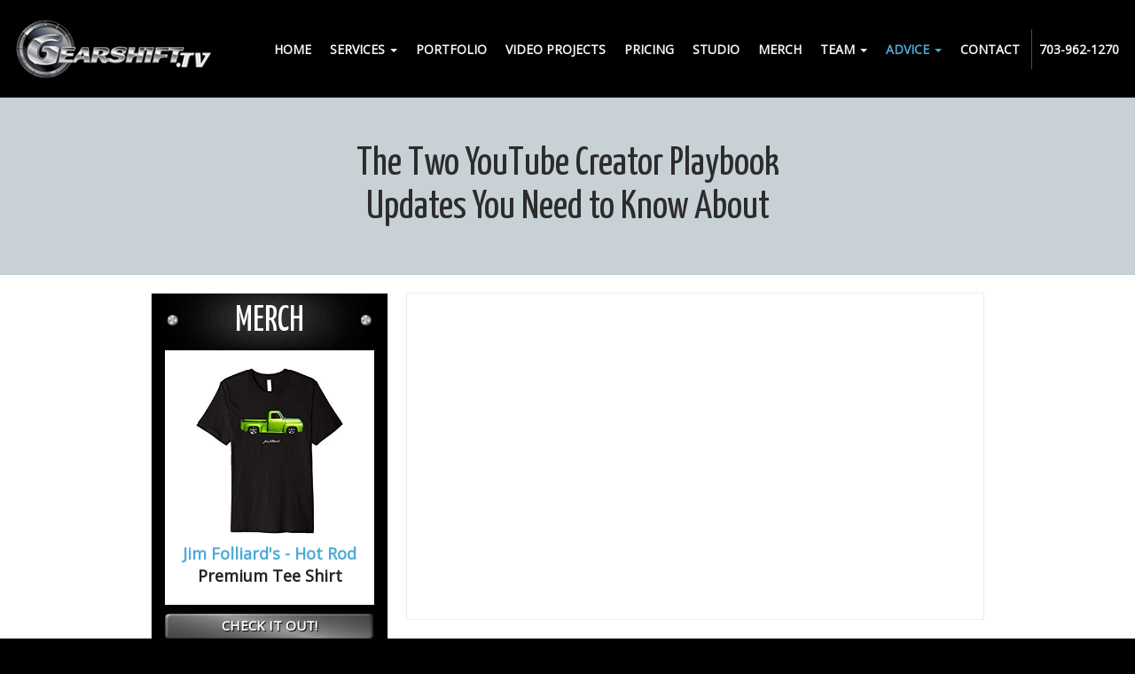

--- FILE ---
content_type: text/html;charset=utf-8
request_url: https://www.gearshift.tv/library/why-the-youtube-creator-playbook-updates-are-a-big-deal.cfm
body_size: 28258
content:


<!--[if !IE]>
Client: Gearshift Studios
Project: Gearshift Studios
Project ID: 314
Server: 117-C
Time Session Started: 02:53:36 PM
Application Name: PROJECT-www.gearshift.tv
Referer URL: 
Page URL: https://www.gearshift.tv/library/why-the-youtube-creator-playbook-updates-are-a-big-deal.cfm
Date/Time Page Requested: Wednesday, November 26, 2025 02:53:36 PM
Hardware: desktop/laptop
Platform: mac
Browser: chrome 131.0.0.0
Version: 3
Frame Version: 3
Mobile Site: enabled
CRM: enabled
Layout: default
Page Type: detail
Section: documents
Category ID: 1787
Page ID: 72111

Source IP: 44.209.33.81
<![endif]-->


<!doctype html>
<html class="project-314 mac webkit chrome chrome131 documents detail catid-1787 pageid-72111 no-js" lang="en"><head>

<meta charset="utf-8">


<title>Why the YouTube Creator Playbook Updates Are a Big Deal | Gearshift Studios</title>


<meta name="description" content="New updates to the YouTube Creator Playbook can help you improve your channel and captivate your audience.">

<meta property="og:type" content="article">
<meta property="og:site_name" content="Gearshift Studios">
<meta property="og:title" content="The Two YouTube Creator Playbook Updates You Need to Know About">
<meta property="og:url" content="https://www.gearshift.tv/library/why-the-youtube-creator-playbook-updates-are-a-big-deal.cfm">
<meta property="og:description" content="New updates to the YouTube Creator Playbook can help you improve your channel and captivate your audience.">
<meta property="og:image" content="https://images.fosterwebmarketing.com/314/gearshift-2000-369.jpg">

<meta name="twitter:card" content="summary_large_image">
<meta name="twitter:title" content="The Two YouTube Creator Playbook Updates You Need to Know About">
<meta name="twitter:description" content="New updates to the YouTube Creator Playbook can help you improve your channel and captivate your audience.">
<meta name="twitter:image" content="https://images.fosterwebmarketing.com/314/gearshift-2000-369.jpg">


<meta name="sections" data-type="string" content="Web Video">

<link rel="canonical" href="https://www.gearshift.tv/library/why-the-youtube-creator-playbook-updates-are-a-big-deal.cfm">

<link rel="alternate" type="application/rss+xml" href="/feed.xml" title="RSS">


<meta name="msvalidate.01" content="B7753523D41A7DDBA282191B4C39BF5B">







<link rel="shortcut icon" href="/includes/default/images/favicon.ico?v=3.2">
<link rel="apple-touch-icon" href="/includes/default/images/apple-touch-icon.png?v=3.2">




<style>



.du-dropzone, .du-info {background: white;border-radius: 8px;line-height: 1.3;}.du-choosebtn {background: #ccdcff !important;color: #444 !important;border: 0 !important;border-radius: 4px !important;}.uploader__folder {display: none !important;}.du-files {list-style: none;margin: 0;padding: 0;}.du-files li {margin: 0;padding: 0;}.files-rules {font-size: 13px;font-weight: bold;padding: 16px 8px 8px;}.files-heading {line-height: 1.4;margin: 0 0 10px;}.file-item {background: #ccdcff;border-radius: 4px;color: #333;margin-bottom: 10px;padding: 6px 10px;}.file-item-size {float: right;}.file-disabled, .file-disabled:hover {opacity: .7;cursor: progress;}


.has-error label, .has-error input {border-color: red; color: red;}

.dss-header, .dss-content-footer, .dss-footer, .pa-header, .pa-footer {clear: both; padding: 20px 0;}

#footer-fwm-branding {position: relative;}
#footer-fwm-branding img {position: relative; top: 4px;}
#footer-fwm-branding .spacer {display: inline-block; padding: 0 7px;}


.google-map { height:400px ; width:100% ; }
.offices.detail .google-map { margin-bottom:15px ; }
.google-map .fwm-info-window .inner { color:#333 ; display:-webkit-flex ; display:-moz-flex ; display:-ms-flex ; display:-o-flex ; display:flex ; justify-content:space-between ; line-height:1.35 ; text-align:left ; width:100% ; }
.google-map .fwm-info-window .name { font-size:14px ; font-weight:bold ; margin-bottom:3px ; }
.google-map .fwm-info-window .ratings-row { margin-top:3px ; }
.google-map .fwm-info-window .navigate { display:block ; margin-left:50px ; min-width:60px ; text-align:center ; text-decoration:none ; }
.google-map .fwm-info-window .navigate .icon { background-image: url('https://maps.gstatic.com/mapfiles/embed/images/entity11_hdpi.png') ; background-size:70px 210px ; display:inline-block ; height:22px ; width:20px ; }
.full-width-section.columns .container.columns-inner #copy .google-map img:not(.gs-image):not(.author-thumb), .full-width-section.columns .container.columns-inner #copy .google-map img:not(.gs-image):not(.author-thumb)[style*=height] { margin:0 !important ; max-width:none !important ; }

.layout-switch {border-right: 0;border-left: 0;-moz-border-radius: 0;-webkit-border-radius: 0;border-radius: 0;-moz-box-shadow: 0 -2px 8px rgba(0, 0, 0, 0.4);-webkit-box-shadow: 0 -2px 8px rgba(0, 0, 0, 0.4);box-shadow: 0 -2px 8px rgba(0, 0, 0, 0.4);font-size: 2em;font-weight: bold;margin: 0;padding: .5em;text-align: center;text-transform: none;width: 100%;}


.location .thumb img {max-width:100% ;}



#copy table.myDSSlinks {background: #efefef;border: solid 1px #ccc;}
#copy table.myDSSlinks[align="center"] {margin:auto;}
#copy table.myDSSlinks td {padding: 10px 20px;}
#copy table.myDSSlinks td ul, #copy table.myDSSlinks td p {margin: 0 0 10px;padding: 0;}


.grecaptcha-badge { visibility:hidden }
.dss-form .recaptcha-footer { color:inherit ; font-size:13px ; opacity:.9 ; padding:15px 0 5px }
.dss-form .recaptcha-footer .inner-text { border-right:solid 1px #fff ; margin-right:2px ; padding-right:5px }
.dss-form .recaptcha-footer a { color:inherit ; font-weight:bold ; text-decoration:underline }


.search-box .search-field-input, .search-box .st-default-search-input {background:#fff ;border:1px solid #A1A1A1 ;border-radius:3px ;box-shadow:inset 0 1px 1px rgba(0, 0, 0, .075) ;-webkit-box-sizing:content-box ;-moz-box-sizing:content-box ;box-sizing:content-box ;color:#555 ;display:inline-block ;font-size:18px ;font-weight:400 ;height:16px ;line-height:16px ;padding:12px 10px 10px ;-webkit-transition:border-color .15s ease-in-out, box-shadow .15s ease-in-out ;transition:border-color .15s ease-in-out, box-shadow .15s ease-in-out ;width:100% ;}.search-box .search-field-button, .search-box .button {font-size:18px ;margin-left:10px ;max-width:120px ;padding:0 ;width:80px ;}


.documents.secure #copy .search-secure {clear: both; overflow: hidden; padding: 20px 0;}
.documents.secure #copy .search-secure .search-secure-input {float: left; margin: 0; width: 50%;}
.documents.secure #copy .search-secure .button {float: left; margin: 0 0 0 10px;}
.documents.secure #copy .cat-nav {margin-bottom: 30px;}
.documents.secure #copy .cat-nav .nav-heading {float: none;}
.documents.secure #copy .cat-list {margin-bottom: 50px;}
.documents.secure #copy .cat-list .cat-heading {clear: both;}
.documents.secure #copy .cat-list li {display: block; float: none !important; width: auto !important;}
.documents.secure #copy .cat-list .type {color: red; font-size: x-small; font-variant: small-caps;}
.documents.secure #copy .cat-list .top {clear: both; float: right; font-size: small; margin-right: 20px;}


.mce-toc ul > li > ul {margin-top: 15px; margin-bottom: 15px;}

#copy .mce-toc{background:#efefef;border:1px solid #ccc;margin-bottom:30px;padding:30px}#copy .mce-toc h2{margin:0 0 20px}#copy .mce-toc ul{margin:10px 0;padding-left:40px}#copy .mce-toc ul li{margin-bottom:5px}#copy .mce-toc ul ul{margin:5px 0;padding-left:30px}#copy .mce-toc ul ul li{margin-bottom:5px}

blockquote{background:#efefef;border-left:solid 5px #ccc;margin:0 0 30px 30px;padding:20px 10px 20px 30px}@media(max-width:600px){blockquote{margin-left:10px}}


#video-player{height:0 !important; padding-bottom:56%; position:relative}
#video-player iframe, 
#video-player object, 
#video-player embed{height:100%; position:absolute; top:0; left:0; width:100%}





/*overview*/
.overview-list .thumb-container{z-index:10}
/*lightbox*/
#mod-videos-overlay .video-overlay{background:#fff; box-sizing:content-box; display:none; height:432px; margin:0; padding:15px; width:768px; z-index:10000}
#mod-videos-overlay .video-overlay .close{background:url("https://cdn.fosterwebmarketing.com/images/video/overlay-close.png") no-repeat 0 0; cursor:pointer; display:block; height:36px; position:absolute; top:-18px; right:-18px; width:36px; z-index:10005}
.youtube-mask{background:rgba(0,0,0,0.8); height:100%; position:fixed; top:0; left:0; width:100%; z-index:10000000;}
.youtube-mask #mod-videos-overlay .video-overlay{display:block; margin:7% auto 0; position:relative;}

.youtube-mask iframe{height:432px; width:768px;}

</style>

<link rel='stylesheet' type='text/css' href='https://fonts.googleapis.com/css?family=Open+Sans|Lusitana|Kaushan+Script|Indie+Flower|Yanone+Kaffeesatz:400,700,300,200'>


<link rel="stylesheet" media="all" href="/includes/default/styles.css?v=3.1.69">



<!--[if lt IE 9]>
<link rel="stylesheet" href="/includes/default/ie8-styles.css" media="all">
<script src="/includes/default/js_components/respond.min.js"></script>
<![endif]-->




<script>
/* Modernizr 2.8.3 (Custom Build) | MIT & BSD * Build: http://modernizr.com/download/#-localstorage-sessionstorage-cssclasses */;window.Modernizr=function(a,b,c){function u(a){j.cssText=a}function v(a,b){return u(prefixes.join(a+";")+(b||""))}function w(a,b){return typeof a===b}function x(a,b){return!!~(""+a).indexOf(b)}function y(a,b,d){for(var e in a){var f=b[a[e]];if(f!==c)return d===!1?a[e]:w(f,"function")?f.bind(d||b):f}return!1}var d="2.8.3",e={},f=!0,g=b.documentElement,h="modernizr",i=b.createElement(h),j=i.style,k,l={}.toString,m={},n={},o={},p=[],q=p.slice,r,s={}.hasOwnProperty,t;!w(s,"undefined")&&!w(s.call,"undefined")?t=function(a,b){return s.call(a,b)}:t=function(a,b){return b in a&&w(a.constructor.prototype[b],"undefined")},Function.prototype.bind||(Function.prototype.bind=function(b){var c=this;if(typeof c!="function")throw new TypeError;var d=q.call(arguments,1),e=function(){if(this instanceof e){var a=function(){};a.prototype=c.prototype;var f=new a,g=c.apply(f,d.concat(q.call(arguments)));return Object(g)===g?g:f}return c.apply(b,d.concat(q.call(arguments)))};return e}),m.localstorage=function(){try{return localStorage.setItem(h,h),localStorage.removeItem(h),!0}catch(a){return!1}},m.sessionstorage=function(){try{return sessionStorage.setItem(h,h),sessionStorage.removeItem(h),!0}catch(a){return!1}};for(var z in m)t(m,z)&&(r=z.toLowerCase(),e[r]=m[z](),p.push((e[r]?"":"no-")+r));return e.addTest=function(a,b){if(typeof a=="object")for(var d in a)t(a,d)&&e.addTest(d,a[d]);else{a=a.toLowerCase();if(e[a]!==c)return e;b=typeof b=="function"?b():b,typeof f!="undefined"&&f&&(g.className+=" "+(b?"":"no-")+a),e[a]=b}return e},u(""),i=k=null,e._version=d,g.className=g.className.replace(/(^|\s)no-js(\s|$)/,"$1$2")+(f?" js "+p.join(" "):""),e}(this,this.document);

</script>



<script>(function(w,d,s,l,i){w[l]=w[l]||[];w[l].push({'gtm.start':
new Date().getTime(),event:'gtm.js'});var f=d.getElementsByTagName(s)[0],
j=d.createElement(s),dl=l!='dataLayer'?'&l='+l:'';j.async=true;j.src=
'https://www.googletagmanager.com/gtm.js?id='+i+dl;f.parentNode.insertBefore(j,f);
})(window,document,'script','dataLayer','GTM-K567FB6');
</script>

<script async src="//41580.tctm.co/t.js"></script>

</head>


<body>

<noscript><iframe src="https://www.googletagmanager.com/ns.html?id=GTM-K567FB6" height="0" width="0" style="display: none;visibility: hidden;"></iframe></noscript>


<div id="top">
    <div class="container">
        <img class="col-xs-30 logo img-responsive" src="/includes/default/images/logo-print.png?v=2" alt="Gearshift Studios">
        <div class="phones col-xs-30">
            <div class="phone">Toll-Free: 877.477.7883</div> <div class="phone">Phone: 703.962.1270</div>
        </div>
    </div>
</div>



<header id="header">
    <nav id="nav" class="navbar navbar-default">
        <div class="container">
            <div class="row">
                <div class="navbar-header col-md-12 col-sm-15 col-xs-60"> 
                    <a class="logo" href="/">
                        <img class="img-responsive" src="/includes/default/images/logo.png?v=3" alt="Return to Gearshift Studios Home">
                    </a>
                    <button type="button" class="navbar-toggle collapsed" data-toggle="collapse" data-target="#bs-example-navbar-collapse-1">
                        <span class="sr-only">Toggle navigation</span>
                        <span class="icon-bar"></span>
                        <span class="icon-bar"></span>
                        <span class="icon-bar"></span>
                    </button>
                </div>

                <div class="nav-container col-md-48 col-sm-45"> 
                    <div class="collapse navbar-collapse" id="bs-example-navbar-collapse-1">
                        <ul class="nav navbar-nav navbar-right">
                            

<li ><a href="/">Home</a></li>


<li class="dropdown">
	<a href="/practice_areas/" class="dropdown-toggle" >Services <span class="caret"></span></a>
	<ul class="dropdown-menu practiceareas" role="menu">
    	
<li class="practiceareas-1960">
<a href="/practice_areas/video-production-in-fairfax.cfm">Video Production</a>
</li>

<li class="practiceareas-8351">
<a href="/practice_areas/why-tv-commercials-still-work.cfm">TV Commercials</a>
</li>

<li class="practiceareas-1958">
<a href="/practice_areas/editing-and-encoding-web-video-in-fairfax.cfm">Video Editing</a>
</li>

<li class="practiceareas-10690">
<a href="/practice_areas/video-requests-for-proposal.cfm">Video RFPs</a>
</li>

<li class="practiceareas-8352">
<a href="/practice_areas/conferences.cfm">Conferences</a>
</li>

<li class="practiceareas-1787">
<a href="/practice_areas/web-video-and-youtube-video-production-in-northern-virginia.cfm">Web Video</a>
</li>

<li class="practiceareas-10693">
<a href="/practice_areas/events.cfm">Events</a>
</li>

<li class="practiceareas-1961">
<a href="/practice_areas/green-screen-rental---video-studio-rental-fairfax-virginia.cfm">Studio Rental</a>
</li>

<li class="practiceareas-10692">
<a href="/practice_areas/product-video.cfm">Product Video</a>
</li>

<li class="practiceareas-10694">
<a href="/practice_areas/corporate-video.cfm">Corporate Video</a>
</li>

<li class="practiceareas-10695">
<a href="/practice_areas/social-media.cfm">Social Media</a>
</li>

<li class="practiceareas-2041">
<a href="/practice_areas/video-spokesmodels-va-dc-md.cfm">Spokesmodels</a>
</li>

<li class="practiceareas-1959">
<a href="/practice_areas/photographer-in-fairfax.cfm">Photography</a>
</li>

<li class="practiceareas-8353">
<a href="/practice_areas/highlight-videos.cfm">Highlight Videos</a>
</li>

<li class="practiceareas-8354">
<a href="/practice_areas/headshots.cfm">Headshots</a>
</li>

    	<li class="divider"></li>
        <li><a href="/practice_areas/">See All Services</a></li>
    </ul>
</li>





<li ><a href="/video/">Portfolio</a></li>


<li ><a href="/case-results.cfm">Video Projects</a></li>


<li ><a href="/library/gearshift-video-pricing-rates-quote-tools.cfm">Pricing</a></li>


<li ><a href="/studio/">Studio</a></li>


<li ><a href="/merch/">Merch</a></li>


<li class="dropdown">
    <a href="/bio.cfm" class="dropdown-toggle" >Team <span class="caret"></span></a>
    <ul class="dropdown-menu members" role="menu">
        
<li class="member-1185"><a href="/bio/jim-folliard.cfm">Jim Folliard</a></li>

<li class="member-2339"><a href="/bio/don-napoleon.cfm">Don Napoleon</a></li>

<li class="member-4462"><a href="/bio/katarina-smith.cfm">Katarina Smith</a></li>

<li class="member-7769"><a href="/bio/sam-von-brand.cfm">Sam von Brand</a></li>

<li class="member-7791"><a href="/bio/tom-foster.cfm">Tom Foster</a></li>

<li class="member-7792"><a href="/bio/eiman-bassam.cfm">Eiman Bassam</a></li>

    </ul>
</li>


<li class="dropdown active">
    <a href="/library/" class="dropdown-toggle" >Advice <span class="caret"></span></a>
    <ul class="dropdown-menu freeinfo">
        <li><a href="/faq.cfm" title="Frequently Asked Questions">FAQs</a></li>
        <li><a href="/testimonials.cfm">Testimonials</a></li>
        <li class="active"><a href="/library/">Articles</a></li>
        <li><a href="/blog/">Blog</a></li>
        <li><a href="/reports/">Download Free Guides</a></li>
        
    </ul>
</li>


<li ><a href="/contact.cfm">Contact</a></li>


<li class="phone-number"><a>703-962-1270</a></li>



                        </ul>
                    </div>
                </div>
            </div>
        </div>
    </nav>
</header>


<main role="main" id="main-container">

	
    <section class="full-width-section heading-section">
        <div class="container">
            <h1 class="heading">The Two YouTube Creator Playbook Updates You Need to Know About</h1>
        </div>
    </section>
    
    <section class="full-width-section columns">

        <div class="container columns-inner">

        
        <aside id="aside" class="mod-container col-sm-18">
            <div class="mod merch">

	<h3 class="heading"><a href="/merch/" target="_blank">Merch</a></h3>

	<div class="inner">

		<a class="img-container" href="/merch/" target="_blank">
			<img class="image" src="/includes/default/images/shirt-hot-rod.jpg" />
			<span class="title">Jim Folliard's - Hot Rod</span>
			<span>Premium Tee Shirt</span>
		</a>

		<div class="footer"><a href="/merch/" target="_blank">Check it out!</a></div>

	</div>

</div>

<div class="mod blog">
	
    <h3 class="heading">
		<a href="/blog/web-video/">Blog</a>
		<a class="rss-feed" href="/feed.xml" title="Subscribe to our RSS Feed">
			<img src="https://cdn.fosterwebmarketing.com/images/rss/rss-feed-border-53x11.png" alt="Subscribe to our RSS Feed">
		</a>
	</h3>
    
	<div class="inner">
		<ul>
		
			<li><span class="date">Posted on 06/13/2015</span><a href="/blog/your-video--a-panda--and-a-penguin-walk-into-a-bar-.cfm">Your Video, a Panda, and a Penguin Walk Into a Bar…</a></li>
		
			<li><span class="date">Posted on 06/06/2015</span><a href="/blog/variety-is-the-spice-of-life--how-to-liven-up-your-youtube-channel.cfm">Variety Is the Spice of Life: How to Liven Up Your YouTube Channel</a></li>
		
			<li><span class="date">Posted on 05/27/2015</span><a href="/blog/if-you-re-not-using-youtube--you-re-failing.cfm">If You're Not Using YouTube, You're Failing</a></li>
		
			<li><span class="date">Posted on 05/20/2015</span><a href="/blog/youtube-video-titles--understanding-character-limits.cfm">YouTube Video Titles: Understanding Character Limits</a></li>
		
			<li><span class="date">Posted on 05/14/2015</span><a href="/blog/5-tips-for-leaving-effective-youtube-video-comments.cfm">5 Tips for Leaving Effective YouTube Video Comments</a></li>
		
			<li><span class="date">Posted on 04/28/2015</span><a href="/blog/take-a-page-from-the-playbook-of-the-most-popular-youtube-brands.cfm">Take a Page from the Playbook of the Most Popular YouTube Brands</a></li>
		
			<li><span class="date">Posted on 04/17/2015</span><a href="/blog/super-optimize-me--get-big-results-with-our-top-five-youtube-tips.cfm">Super-Optimize Me! Get Big Results with Our Top Five YouTube Tips</a></li>
		
			<li><span class="date">Posted on 04/06/2013</span><a href="/blog/do-you-hate-commercials--then-why-are-you-putting-yours-on-youtube-.cfm">Do You Hate Commercials? Then Why Are You Putting Yours on YouTube?</a></li>
		
			<li><span class="date">Posted on 03/16/2013</span><a href="/blog/four-foolish-videos-your-virginia-business-shouldn-t-put-on-youtube.cfm">Four Foolish Videos Your Virginia Business Shouldn’t Put on YouTube</a></li>
		
			<li><span class="date">Posted on 03/03/2013</span><a href="/blog/social-media--there-s-only-so-much-one-person-can-do.cfm">Social Media? There's Only So Much One Person Can Do</a></li>
		
		</ul>
		<div class="footer"><a href="/blog/web-video/">See All</a></div>
	</div>
</div>

<div class="mod offers scrollable-container">
	
    <h3 class="heading">
		<a href="/reports/">Offer</a>
	</h3>
    
	<div class="inner">
    	<div class="scrollable">
		<div class="items">
		
			<div class="pane"><a href="/reports/are-you-a-small-business-trying-to-get-found-on-youtube.cfm"><img src="/images/youtube_book_2.jpg" alt="Are You a Small Business Owner Looking for Free, Detailed Information About YouTube? Look No Further!"><span class="title">Are You a Small Business Owner Looking for Free, Detailed Information About YouTube? Look No Further!</span><span class="button">Request Information</span></a></div>
		
		</div>
        </div>
	</div>
</div>

<div class="mod faqs">
	
    <h3 class="heading">
		<a href="/faqs/web-video/">FAQ</a>
	</h3>
    
	<div class="inner">
		<ul>
		
			<li><a href="/faqs/what-kind-of-role-should-social-media-play-in-my-youtube-video-marketing-plan-.cfm"><span class="q">?</span>What kind of role should social media play in my YouTube video marketing plan?</a></li>
		
			<li><a href="/faqs/how-many-videos-should-be-on-my-youtube-channel-.cfm"><span class="q">?</span>How many videos should be on my YouTube channel?</a></li>
		
			<li><a href="/faqs/how-do-i-know-if-my-youtube-channel-is-successful--is-the-goal-to-get-the-most-views-possible-.cfm"><span class="q">?</span>How do I know if my YouTube channel is successful? Is the goal to get the most views possible?</a></li>
		
			<li><a href="/faqs/how-many-people-access-the-internet-on-smartphones-as-opposed-to-personal-computers-.cfm"><span class="q">?</span>How many people access the internet on smartphones as opposed to personal computers?</a></li>
		
			<li><a href="/faqs/our-junior-partner-wrote-a-script-for-our-law-firm-s-video-shoot-complete-with-dialogue-and-ins.cfm"><span class="q">?</span>Our junior partner wrote a script for our law firm's video shoot, complete with dialogue and instructions for the cameraman. Should we use it?</a></li>
		
			<li><a href="/faqs/what-do-youtube-video-view-counts-mean-for-me.cfm"><span class="q">?</span>What do YouTube video view counts mean for me?</a></li>
		
			<li><a href="/faqs/given-all-the-ad-zapping-technology-out-there-is-it-still-worth-investing-in-tv-commercials.cfm"><span class="q">?</span>Given all the ad-zapping technology out there, is it still worth investing in TV commercials?</a></li>
		
			<li><a href="/faqs/can-dc-area-gyms-and-fitness-clubs-benefit-from-web-video.cfm"><span class="q">?</span>Can DC area gyms and fitness clubs benefit from Web video?</a></li>
		
			<li><a href="/faqs/how-can-restaurants-take-advantage-of-web-video.cfm"><span class="q">?</span>How can restaurants take advantage of Web video?</a></li>
		
			<li><a href="/faqs/do-businesses-need-to-be-tracking-the-roi-on-their-web-video-campaigns.cfm"><span class="q">?</span>Do businesses need to be tracking the ROI on their Web video campaigns?</a></li>
		
		</ul>
        <div class="footer"><a href="/faqs/web-video/">See All</a></div>
	</div>
</div>

<div class="mod testimonials">
	
    <h3 class="heading">
		<a href="/testimonials/web-video/">Testimonial</a>
	</h3>
    
	<div class="inner">
		<ul class="testimonials-container">
			
			<li class="testimonials-item">
				
            	<a href="/testimonials/web-designer-and-seo-experts-need-web-video.cfm">
	            
	                <span class="summary">“Jim is a multi-talented Renaissance man, a true Swiss Army knife. He is professional, creative, artistic, technically competent, business savvy, and talented in many ways..." - Blake Newman, InQbation</span>
					
            	</a>
	            
			</li>
			
			<li class="testimonials-item">
				
            	<a href="/testimonials/web-video-production-for-restaurants-in-northern-virginia.cfm">
	            
	                <span class="summary">"Jim has provided us with unbelievable videos of our events, as well as our venue..." - Oren Molovinsky, Owner of Mie N Yu in Georgetown.</span>
					<span class="client">Oren Molovinsky</span> 
            	</a>
	            
			</li>
			
			<li class="testimonials-item">
				
            	<a href="/testimonials/personal-injury-attorney-jeff-dover-gets-cases-with-web-video.cfm">
	            
	                <span class="summary">"As video becomes more important I want to stay ahead of the curve" - Jeff Dover</span>
					
            	</a>
	            
			</li>
			
			<li class="testimonials-item">
				
            	<a href="/testimonials/ben-glass-creates-web-video-marketing-at-the-fairfax-video-studio.cfm">
	            
	                <span class="summary">"We have been able to increase our website conversion rate using the videos at Gearshift TV. There is no other place on the planet right now for the development and marketing of these type of videos" - Ben Glass</span>
					<span class="client">Ben Glass</span> 
            	</a>
	            
			</li>
			
			<li class="testimonials-item">
				
            	<a href="/testimonials/rasansky-law-firm-understands-video-marketing.cfm">
	            
	                <span class="summary">"Today was a perfect day at Gearshift TV.  It could not have gone any better." Jeff Rasansky, Rasansky Law Firm</span>
					
            	</a>
	            
			</li>
			
			<li class="testimonials-item">
				
            	<a href="/testimonials/gerry-oginski-makes-money-with-online-video.cfm">
	            
	                <span class="summary">"I accepted a wrongful death case after a potential client called my office while watching my videos. I settled that case prior to trial for $450,000. That generated a fee for me of $123,000." -Gerry Oginski</span>
					
            	</a>
	            
			</li>
			
		</ul>
        <div class="footer"><a class="more" href="/testimonials/web-video/">See All</a></div>
	</div>
</div> 

        </aside>
        

        <section id="copy" class="col-sm-42">

        
            <div class="video-wrapper"> 

		<div id="video-player">
			<div id="youtube-iframe"></div>
		</div>

	</div>
        
<article class="dss-content"><script>
  var headerImage = "https://dss.fosterwebmarketing.com/upload/314/gearshift-header-632.jpg";
</script>
<p>For years, the YouTube Creator Playbook&mdash;a step-by-step guide to making effective video and ranking well on YouTube&mdash;has helped users better understand how to make, load, and optimize their videos. The tips range from basic to advanced and are laid out in an easy-to-understand, user-friendly manner.</p>

<p>With 100 hours of video being loaded each minute, it&#39;s getting more difficult to stand out from the crowd. It&#39;s no longer enough to make a decent video and load it to the site. Success on YouTube now takes serious time and effort.</p>

<p>Fortunately for those looking to rank better on the video hosting site, YouTube recently added the following updates to its Creator Playbook. They are designed to help you catch the attention of viewers and have your channel rank better on YouTube:</p>

<ul>
	<li><a href="https://www.youtube.com/yt/playbook/captivate-your-audience.html"><strong>Captivate Your Audience</strong></a><strong>. </strong>With the dizzying amount of video on YouTube, it&#39;s critical that you work hard to captivate your audience. To do so, YouTube suggests that you create a compelling opening to your video, aim for high production values (optimal lighting, sound quality, and video quality), shorten videos with unnecessary footage, and only edit when you can do so seamlessly.</li>
	<li><a href="https://www.youtube.com/yt/playbook/channel-optimization.html"><strong>Channel Optimization</strong></a><strong>. </strong>There&rsquo;s been a lot of buzz about proper optimization of individual videos, but now YouTube is urging users to optimize their channels, as well. They push channel owners to create a compelling channel trailer, set the correct sharing settings, and think about the design of your channel icon. If you follow their advice, they promise a more discoverable, effective channel.</li>
</ul>

<p>To keep tabs on all changes to the YouTube Creator Playbook, check out the <a href="https://youtubecreator.blogspot.com/">YouTube Creator blog</a>. By subscribing to the blog, you won&#39;t miss any of the updates or tips YouTube offers up.</p>

<p>Need help implementing all the advice YouTube is giving out? Our <a href="https://www.gearshift.tv/practice_areas/web-video-and-youtube-video-production-in-northern-virginia.cfm">Virginia YouTube video marketing</a> team can help you put the advice into practice and increase the success of your YouTube video marketing campaign.&nbsp;</p>

<p><img alt="" src="https://dss.fosterwebmarketing.com/upload/314/gearshift-2000-369.jpg" style="width: 874px; height: 604px;" /></p></article>


<div id="author" class="cf">
	
	<img class="author-thumb" src="/images/bios/jim_folliard_headshot_white.jpg" alt="Jim Folliard">
	
	<div class="author-name-email cf">
        <a class="name" href="/bio/jim-folliard.cfm">Jim Folliard</a>
    	
        <a class="email" href="mailto:jim@gearshift.tv">jim@gearshift.tv</a>
    	
	</div>
	
	<div class="author-social">
        <div class="heading">Connect with me</div>
        <ul class="cf">
        
            <li class="facebook"><a href="https://www.facebook.com/jimfolliard" title="Find me on Facebook" target="_blank">Facebook</a></li>
        
            <li class="twitter"><a href="https://twitter.com/GearshiftTV" title="Follow me on X" target="_blank">X</a></li>
        
            <li class="linkedin"><a href="http://www.linkedin.com/in/gearshift" title="Connect with me on LinkedIn" target="_blank">LinkedIn</a></li>
        
            <li class="youtube"><a href="https://www.youtube.com/gearshifthd" title="Watch me on YouTube" target="_blank">YouTube</a></li>
        
        
        </ul>
	</div>

	<div class="author-summary">Founder, Director, Cinematographer, Photographer & Editor</div>
    
</div>


    </section>
    </div>
    </section>





</main>







<footer id="footer">
    <section class="full-width-section footer-row-1">
        <div class="container">

        	<h2 class="section-title heading"> Contact Us </h2>

            

            <div class="mod contactform col-sm-37">
                <div class="inner">
                     <div class="mod dss-form dss-form-mini">
<h4 class="heading">(703) 962-1270</h4>
<div class="inner">
<div class="dss-form-intro">Please fill out this quick form and we will contact you within 24 hours!</div>
<form action="https://secure.fosterwebmarketing.com" method="post" role="form">
<input type="hidden" name="contactformtype" value="mini">
<input type="hidden" name="verify_version" value="3">
<input type="hidden" name="pid" value="29CBFB">

	<div class="form-group type-text input-name">
		<label for="913A6A9D-B2DA-4C4A-616F9B40BCCAD0A1">Name <span class="required-label">*</span></label>
		<input id="913A6A9D-B2DA-4C4A-616F9B40BCCAD0A1" class="form-control" name="name" type="text" placeholder="Name *" required="required">
	</div>

	<div class="form-group type-text input-phone">
		<label for="913A6A9E-ED59-BABE-EA558FEFF94A2B4C">Phone <span class="required-label">*</span></label>
		<input id="913A6A9E-ED59-BABE-EA558FEFF94A2B4C" class="form-control" name="phone" type="text" placeholder="Phone *" required="required">
	</div>

	<div class="form-group type-text input-email">
		<label for="913A6A9F-E7D4-1904-DE908FCC0C9291BA">Email <span class="required-label">*</span></label>
		<input id="913A6A9F-E7D4-1904-DE908FCC0C9291BA" class="form-control" name="email" type="email" placeholder="Email *" required="required">
	</div>

	<div class="form-group type-textarea input-comments">
		<label for="913A6AA0-BCFD-CC26-9E585DDD006D2698">Tell Us About Your Project</label>
		<textarea id="913A6AA0-BCFD-CC26-9E585DDD006D2698" class="form-control" name="comments" placeholder="Tell Us About Your Project"></textarea>
	</div>

	<button type="submit" class="btn btn-primary button">Submit</button>
<input type="hidden" name="form_location" value="footer"><input type="hidden" name="loadid" value="yBfrM5zqlOs3Ti5Ma01gOg=="></form>
</div>
</div> 
                </div>
            </div>

            <div class="mod locations col-sm-21 col-sm-offset-2">
                

                <div class="inner">
                    
<address class="location-273 location">
<div class="title">Gearshift Studios</div>
<ul>
	
    <li class="address">
		<span>2100 Reston Parkway, Suite C102</span><br />
		<span>Reston</span>, <span>VA</span> <span>20191</span></li> <li class="phone"><span class="label">Phone:</span> <span>703.962.1270</span></li> <li class="tollfree"><span class="label">Toll Free:</span> <span>877.477.7883</span></li> 
        <li class="hours"><span class="label">Office Hours:</span> <time datetime=" Mo-Fr 9:00-17:00 ">Monday-Friday 9am to 5pm</time></li>
        <li class="note">Available For Longer Shoots Upon Request</li> 
	<li class="detail">
		
		<a href="/offices/fairfax-virginia-video-studio.cfm">Location Details</a>
		
	</li>
	
	<li class="directions">
    	<a href="https://www.google.com/local?f=q&amp;hl=en&amp;q=2100%2BReston%2BParkway,%2BSuite%2BC102,Reston,%2BVA%2B20191">Get Directions</a>
    </li>
	
</ul>
</address>


<address class="location-1142 location">
<div class="title">Gearshift Productions, LLC</div>
<ul>
	
    <li class="address">
		<span>12903 New Parkland Dr</span><br />
		<span>Herndon</span>, <span>VA</span> <span>20171</span></li> <li class="phone"><span class="label">Phone:</span> <span>(703) 928-8257</span></li> <li class="note">By Appointment Only</li> 
	<li class="detail">
		
		<a href="/offices/herndon-virginia-video-services.cfm">Location Details</a>
		
	</li>
	
    <li class="directions">
    	<a href="https://www.google.com/maps/place/Gearshift+Studios/@38.847168,-77.310405,17z/data=!3m1!4b1!4m2!3m1!1s0x89b647cf9f39510f:0xd734b7f391e72f6e" target="_blank">Directions</a>
    </li>
    
</ul>
</address>


                </div>
            </div>
        </div>
    </section>
    

    <section class="full-width-section footer-row-2">

        <div class="container">

            <div class="row">

                <div class="mod col-sm-36 search">
                    
                    <div class="inner"><form><div class="search-box"><input type="text" class="search-field-input solr-search-input st-default-search-input" placeholder="Search Our Site" aria-label="Search Our Site"/><button type="button" class="search-field-button solr-search-button button" title="Search"><i class="fa fa-search"> </i></button></div></form> </div>
                    
                </div>

                <div class="mod col-sm-23 col-sm-offset-1 social">
                    <div class="mod social">
    
	<div class="inner">
		<ul>
			<li class="facebook"><var><a class="fa fa-facebook" href="https://www.facebook.com/Gearshifttv-132964045403/" target="_blank"></a></var></li><li class="twitter"><var><a class="fa fa-twitter" href="https://twitter.com/gearshifttv" target="_blank"></a></var></li><li class="youtube"><var><a class="fa fa-youtube" href="https://www.youtube.com/gearshifthd" target="_blank"></a></var></li><li class="instagram"><var><a class="fa fa-instagram" href="https://instagram.com/gearshifttv" target="_blank"></a></var></li><li class="rss"><var><a class="fa fa-rss" href="https://www.gearshift.tv/feed.xml" target="_blank"></a></var></li>
		</ul>
	</div>
</div>
                </div>

                <div id="siteinfo" class="col-sm-60">
                    
                    <p class="site-info-wrap">
                        <span>&copy;2025 Gearshift Studios, All Rights Reserved, Reproduced with Permission <a href="/privacy.cfm">Privacy Policy</a></span><span id="footer-fwm-branding" style="display: inline-block;"><span id="footer-fwm-link">Website Built by <a href="https://www.fosterwebmarketing.com/reports/attract-more-of-your-best-leads-with-fwm-and-dss.cfm?utm_source=client_footer&amp;utm_medium=referrral&amp;utm_campaign=footer_links&amp;utm_term=gearshift.tv" style="font-family:Verdana;font-weight:bold;text-transform:uppercase;" rel="nofollow" target="_blank"><img data-src="https://cdn.fosterwebmarketing.com/images/brand/fwm-logo-new-16x16.png" alt="Foster Consulting, Inc." class="lazyload" width="16" height="16"> Foster Consulting, Inc.</a></span><span class="spacer">&nbsp;</span><span id="footer-dss-link">Website Powered By <a href="https://www.fosterwebmarketing.com/reports/attract-more-of-your-best-leads-with-fwm-and-dss.cfm?utm_source=client_footer&amp;utm_medium=referrral&amp;utm_campaign=footer_links&amp;utm_term=gearshift.tv" style="font-family:Verdana;font-weight:bold;text-transform:uppercase;" rel="nofollow" target="_blank"><img data-src="https://cdn.fosterwebmarketing.com/images/brand/dss-logo-18x18.png" alt="Dynamic Self-Syndication (DSS&trade;)" class="lazyload" width="18" height="18"> Dynamic Self-Syndication (DSS&trade;)</a></span></span><a href="/sitemap.cfm">Site Map</a><a rel="nofollow" href="https://dss.fosterwebmarketing.com">DSS Login</a>
                    </p>
                </div>
            </div>

        </div>
        
    </section>
    

</footer>



<script>
/*! lazysizes - v4.1.7 - https://github.com/aFarkas/lazysizes */
!function(a,b){var c=b(a,a.document);a.lazySizes=c,"object"==typeof module&&module.exports&&(module.exports=c)}(window,function(a,b){"use strict";if(b.getElementsByClassName){var c,d,e=b.documentElement,f=a.Date,g=a.HTMLPictureElement,h="addEventListener",i="getAttribute",j=a[h],k=a.setTimeout,l=a.requestAnimationFrame||k,m=a.requestIdleCallback,n=/^picture$/i,o=["load","error","lazyincluded","_lazyloaded"],p={},q=Array.prototype.forEach,r=function(a,b){return p[b]||(p[b]=new RegExp("(\\s|^)"+b+"(\\s|$)")),p[b].test(a[i]("class")||"")&&p[b]},s=function(a,b){r(a,b)||a.setAttribute("class",(a[i]("class")||"").trim()+" "+b)},t=function(a,b){var c;(c=r(a,b))&&a.setAttribute("class",(a[i]("class")||"").replace(c," "))},u=function(a,b,c){var d=c?h:"removeEventListener";c&&u(a,b),o.forEach(function(c){a[d](c,b)})},v=function(a,d,e,f,g){var h=b.createEvent("Event");return e||(e={}),e.instance=c,h.initEvent(d,!f,!g),h.detail=e,a.dispatchEvent(h),h},w=function(b,c){var e;!g&&(e=a.picturefill||d.pf)?(c&&c.src&&!b[i]("srcset")&&b.setAttribute("srcset",c.src),e({reevaluate:!0,elements:[b]})):c&&c.src&&(b.src=c.src)},x=function(a,b){return(getComputedStyle(a,null)||{})[b]},y=function(a,b,c){for(c=c||a.offsetWidth;c<d.minSize&&b&&!a._lazysizesWidth;)c=b.offsetWidth,b=b.parentNode;return c},z=function(){var a,c,d=[],e=[],f=d,g=function(){var b=f;for(f=d.length?e:d,a=!0,c=!1;b.length;)b.shift()();a=!1},h=function(d,e){a&&!e?d.apply(this,arguments):(f.push(d),c||(c=!0,(b.hidden?k:l)(g)))};return h._lsFlush=g,h}(),A=function(a,b){return b?function(){z(a)}:function(){var b=this,c=arguments;z(function(){a.apply(b,c)})}},B=function(a){var b,c=0,e=d.throttleDelay,g=d.ricTimeout,h=function(){b=!1,c=f.now(),a()},i=m&&g>49?function(){m(h,{timeout:g}),g!==d.ricTimeout&&(g=d.ricTimeout)}:A(function(){k(h)},!0);return function(a){var d;(a=!0===a)&&(g=33),b||(b=!0,d=e-(f.now()-c),d<0&&(d=0),a||d<9?i():k(i,d))}},C=function(a){var b,c,d=99,e=function(){b=null,a()},g=function(){var a=f.now()-c;a<d?k(g,d-a):(m||e)(e)};return function(){c=f.now(),b||(b=k(g,d))}};!function(){var b,c={lazyClass:"lazyload",loadedClass:"lazyloaded",loadingClass:"lazyloading",preloadClass:"lazypreload",errorClass:"lazyerror",autosizesClass:"lazyautosizes",srcAttr:"data-src",srcsetAttr:"data-srcset",sizesAttr:"data-sizes",minSize:40,customMedia:{},init:!0,expFactor:1.5,hFac:.8,loadMode:2,loadHidden:!0,ricTimeout:0,throttleDelay:125};d=a.lazySizesConfig||a.lazysizesConfig||{};for(b in c)b in d||(d[b]=c[b]);a.lazySizesConfig=d,k(function(){d.init&&F()})}();var D=function(){var g,l,m,o,p,y,D,F,G,H,I,J,K=/^img$/i,L=/^iframe$/i,M="onscroll"in a&&!/(gle|ing)bot/.test(navigator.userAgent),N=0,O=0,P=0,Q=-1,R=function(a){P--,(!a||P<0||!a.target)&&(P=0)},S=function(a){return null==J&&(J="hidden"==x(b.body,"visibility")),J||"hidden"!=x(a.parentNode,"visibility")&&"hidden"!=x(a,"visibility")},T=function(a,c){var d,f=a,g=S(a);for(F-=c,I+=c,G-=c,H+=c;g&&(f=f.offsetParent)&&f!=b.body&&f!=e;)(g=(x(f,"opacity")||1)>0)&&"visible"!=x(f,"overflow")&&(d=f.getBoundingClientRect(),g=H>d.left&&G<d.right&&I>d.top-1&&F<d.bottom+1);return g},U=function(){var a,f,h,j,k,m,n,p,q,r,s,t,u=c.elements;if((o=d.loadMode)&&P<8&&(a=u.length)){for(f=0,Q++,r=!d.expand||d.expand<1?e.clientHeight>500&&e.clientWidth>500?500:370:d.expand,c._defEx=r,s=r*d.expFactor,t=d.hFac,J=null,O<s&&P<1&&Q>2&&o>2&&!b.hidden?(O=s,Q=0):O=o>1&&Q>1&&P<6?r:N;f<a;f++)if(u[f]&&!u[f]._lazyRace)if(M)if((p=u[f][i]("data-expand"))&&(m=1*p)||(m=O),q!==m&&(y=innerWidth+m*t,D=innerHeight+m,n=-1*m,q=m),h=u[f].getBoundingClientRect(),(I=h.bottom)>=n&&(F=h.top)<=D&&(H=h.right)>=n*t&&(G=h.left)<=y&&(I||H||G||F)&&(d.loadHidden||S(u[f]))&&(l&&P<3&&!p&&(o<3||Q<4)||T(u[f],m))){if(aa(u[f]),k=!0,P>9)break}else!k&&l&&!j&&P<4&&Q<4&&o>2&&(g[0]||d.preloadAfterLoad)&&(g[0]||!p&&(I||H||G||F||"auto"!=u[f][i](d.sizesAttr)))&&(j=g[0]||u[f]);else aa(u[f]);j&&!k&&aa(j)}},V=B(U),W=function(a){var b=a.target;if(b._lazyCache)return void delete b._lazyCache;R(a),s(b,d.loadedClass),t(b,d.loadingClass),u(b,Y),v(b,"lazyloaded")},X=A(W),Y=function(a){X({target:a.target})},Z=function(a,b){try{a.contentWindow.location.replace(b)}catch(c){a.src=b}},$=function(a){var b,c=a[i](d.srcsetAttr);(b=d.customMedia[a[i]("data-media")||a[i]("media")])&&a.setAttribute("media",b),c&&a.setAttribute("srcset",c)},_=A(function(a,b,c,e,f){var g,h,j,l,o,p;(o=v(a,"lazybeforeunveil",b)).defaultPrevented||(e&&(c?s(a,d.autosizesClass):a.setAttribute("sizes",e)),h=a[i](d.srcsetAttr),g=a[i](d.srcAttr),f&&(j=a.parentNode,l=j&&n.test(j.nodeName||"")),p=b.firesLoad||"src"in a&&(h||g||l),o={target:a},s(a,d.loadingClass),p&&(clearTimeout(m),m=k(R,2500),u(a,Y,!0)),l&&q.call(j.getElementsByTagName("source"),$),h?a.setAttribute("srcset",h):g&&!l&&(L.test(a.nodeName)?Z(a,g):a.src=g),f&&(h||l)&&w(a,{src:g})),a._lazyRace&&delete a._lazyRace,t(a,d.lazyClass),z(function(){(!p||a.complete&&a.naturalWidth>1)&&(W(o),a._lazyCache=!0,k(function(){"_lazyCache"in a&&delete a._lazyCache},9))},!0)}),aa=function(a){var b,c=K.test(a.nodeName),e=c&&(a[i](d.sizesAttr)||a[i]("sizes")),f="auto"==e;(!f&&l||!c||!a[i]("src")&&!a.srcset||a.complete||r(a,d.errorClass)||!r(a,d.lazyClass))&&(b=v(a,"lazyunveilread").detail,f&&E.updateElem(a,!0,a.offsetWidth),a._lazyRace=!0,P++,_(a,b,f,e,c))},ba=function(){if(!l){if(f.now()-p<999)return void k(ba,999);var a=C(function(){d.loadMode=3,V()});l=!0,d.loadMode=3,V(),j("scroll",function(){3==d.loadMode&&(d.loadMode=2),a()},!0)}};return{_:function(){p=f.now(),c.elements=b.getElementsByClassName(d.lazyClass),g=b.getElementsByClassName(d.lazyClass+" "+d.preloadClass),j("scroll",V,!0),j("resize",V,!0),a.MutationObserver?new MutationObserver(V).observe(e,{childList:!0,subtree:!0,attributes:!0}):(e[h]("DOMNodeInserted",V,!0),e[h]("DOMAttrModified",V,!0),setInterval(V,999)),j("hashchange",V,!0),["focus","mouseover","click","load","transitionend","animationend","webkitAnimationEnd"].forEach(function(a){b[h](a,V,!0)}),/d$|^c/.test(b.readyState)?ba():(j("load",ba),b[h]("DOMContentLoaded",V),k(ba,2e4)),c.elements.length?(U(),z._lsFlush()):V()},checkElems:V,unveil:aa}}(),E=function(){var a,c=A(function(a,b,c,d){var e,f,g;if(a._lazysizesWidth=d,d+="px",a.setAttribute("sizes",d),n.test(b.nodeName||""))for(e=b.getElementsByTagName("source"),f=0,g=e.length;f<g;f++)e[f].setAttribute("sizes",d);c.detail.dataAttr||w(a,c.detail)}),e=function(a,b,d){var e,f=a.parentNode;f&&(d=y(a,f,d),e=v(a,"lazybeforesizes",{width:d,dataAttr:!!b}),e.defaultPrevented||(d=e.detail.width)&&d!==a._lazysizesWidth&&c(a,f,e,d))},f=function(){var b,c=a.length;if(c)for(b=0;b<c;b++)e(a[b])},g=C(f);return{_:function(){a=b.getElementsByClassName(d.autosizesClass),j("resize",g)},checkElems:g,updateElem:e}}(),F=function(){F.i||(F.i=!0,E._(),D._())};return c={cfg:d,autoSizer:E,loader:D,init:F,uP:w,aC:s,rC:t,hC:r,fire:v,gW:y,rAF:z}}});
/*! lazysizes unveilhooks plugin - v4.1.7 */
!function(a,b){var c=function(){b(a.lazySizes),a.removeEventListener("lazyunveilread",c,!0)};b=b.bind(null,a,a.document),"object"==typeof module&&module.exports?b(require("lazysizes")):a.lazySizes?c():a.addEventListener("lazyunveilread",c,!0)}(window,function(a,b,c){"use strict";function d(a,c){if(!g[a]){var d=b.createElement(c?"link":"script"),e=b.getElementsByTagName("script")[0];c?(d.rel="stylesheet",d.href=a):d.src=a,g[a]=!0,g[d.src||d.href]=!0,e.parentNode.insertBefore(d,e)}}var e,f,g={};b.addEventListener&&(f=/\(|\)|\s|'/,e=function(a,c){var d=b.createElement("img");d.onload=function(){d.onload=null,d.onerror=null,d=null,c()},d.onerror=d.onload,d.src=a,d&&d.complete&&d.onload&&d.onload()},addEventListener("lazybeforeunveil",function(a){if(a.detail.instance==c){var b,g,h,i;a.defaultPrevented||("none"==a.target.preload&&(a.target.preload="auto"),b=a.target.getAttribute("data-link"),b&&d(b,!0),b=a.target.getAttribute("data-script"),b&&d(b),b=a.target.getAttribute("data-require"),b&&(c.cfg.requireJs?c.cfg.requireJs([b]):d(b)),h=a.target.getAttribute("data-bg"),h&&(a.detail.firesLoad=!0,g=function(){a.target.style.backgroundImage="url("+(f.test(h)?JSON.stringify(h):h)+")",a.detail.firesLoad=!1,c.fire(a.target,"_lazyloaded",{},!0,!0)},e(h,g)),(i=a.target.getAttribute("data-poster"))&&(a.detail.firesLoad=!0,g=function(){a.target.poster=i,a.detail.firesLoad=!1,c.fire(a.target,"_lazyloaded",{},!0,!0)},e(i,g)))}},!1))});
/*! lazysizes include plugin - v4.1.7 */
!function(a,b){var c=function(){b(a.lazySizes),a.removeEventListener("lazyunveilread",c,!0)};b=b.bind(null,a,a.document),"object"==typeof module&&module.exports?b(require("lazysizes")):a.lazySizes?c():a.addEventListener("lazyunveilread",c,!0)}(window,function(a,b,c){"use strict";function d(a){var b;(b=a.match(D))?this.urls[b[1]]=w.map[b[2]]||b[2]:this.urls.include=w.map[a]||a}function e(a){var b,c,e;return a=a.trim(),a=w.map[a]||a,c=a.match(E),c?(e=c[1],b={condition:v.include.conditions[c[3]]||v.customMedia[c[3]]||c[2]||null,name:c[3]}):(e=a,b={condition:null,name:""}),b.urls={},(w.map[e]||e).split(C).forEach(d,b),!b.urls.include&&b.urls.amd&&(this.saved=!0,b.initial=this),b}function f(a){var b,d,f=a.getAttribute("data-include")||"",g=a.lazyInclude;return g&&g.str==f&&!w.allowReload||(d={saved:!1,content:null},g={str:f,candidates:(w.map[f]||f).split(z).map(e,d)},!(b=g.candidates.length)||g.candidates[b-1].condition?(d.saved=!0,g.candidates.push({urls:{},condition:null,name:"initial",content:d})):d.saved&&1==g.candidates.length&&(d.saved=!1),g.initialContent=d,d.saved&&(d.content=a.innerHTML),a.lazyInclude=g,g.candidates.length>1?c.aC(a,"lazyconditionalinclude"):c.rC(a,"lazyconditionalinclude")),g}function g(b,c){var d=!c.condition;return c.condition&&(h(),y[c.name]?d=!0:a.matchMedia&&"string"==typeof c.condition?d=(matchMedia(c.condition)||{}).matches:"function"==typeof c.condition&&(d=c.condition(b,c))),d}function h(){var a;y||(x||(x=b.querySelector(w.contentElement)),x?(a=(I(x,":after").getPropertyValue("content")||"none").replace(F,""),y={},a&&(y[a]=1),(a=(I(x,":before").getPropertyValue("content")||"none").replace(F,""))&&(y[a]=1)):y={})}function i(a){var b,c,d=a.lazyInclude;if(d&&d.candidates)for(b=0;b<d.candidates.length&&(c=d.candidates[b],!g(a,c));b++);return c&&c!=d.current||(c=null),c}function j(a,b){var c=new XMLHttpRequest;c.addEventListener("readystatechange",function(){var a=this.DONE||4;this.readyState===a&&(b(c),c=null)},!1),c.open.apply(c,a.openArgs),c.setRequestHeader("X-Requested-With","XMLHttpRequest"),a.xhrModifier&&a.xhrModifier(c,a.candidate),c.send(a.sendData)}function k(a,b){a=a.split("|,|");var d=a.length-1;c.cfg.requireJs?c.cfg.requireJs(a,b):a.forEach(function(a,c){n(a,c==d?b:null)})}function l(a,b){c.cfg.systemJs?c.cfg.systemJs(a,b):n(a,b)}function m(a){for(var c=!1,d=b.styleSheets,e=a.href,f=0,g=d.length;f<g;f++)if(d[f].href==e){c=!0;break}return c}function n(a,c,d){if(B[a])d&&(!0===B[a]?setTimeout(d):B[a].push(d));else{var e=b.createElement(!0===c?"script":"link"),f=b.getElementsByTagName("script")[0];if(c?(e.src=a,e.async=!1):(e.rel="stylesheet",e.href=a),B[a]=[],B[e.href]=B[a],d){var g,h=function(b){if("readystatechange"!=b.type||A[b.target.readyState]){var c=B[a];for(e.removeEventListener("load",h),e.removeEventListener("error",h),e.removeEventListener("readystatechange",h),e.removeEventListener("loadcssdefined",h),g&&clearInterval(g),B[a]=!0,B[e.href]=!0;c.length;)c.shift()()}};B[e.href][0]=d,c||(g=setInterval(function(){m(e)&&h({})},60)),e.addEventListener("load",h),e.addEventListener("error",h),e.addEventListener("readystatechange",h),e.addEventListener("loadcssdefined",h)}f.parentNode.insertBefore(e,f)}}function o(a,b){a=a.split("|,|");var c=a.length-1;a.forEach(function(a,d){n(a,!1,d==c?b:null)})}function p(a){a&&"function"==typeof a.lazytransform&&a.lazytransform(this)}function q(a){a&&"function"==typeof a.lazyunload&&a.lazyunload(this)}function r(a){a&&"function"==typeof a.lazyload&&a.lazyload(this)}function s(a,b){var d,e,f,g,h,i=a.lazyInclude.current||null,m={candidate:b,openArgs:["GET",b.urls.include,!0],sendData:null,xhrModifier:null,content:b.content&&b.content.content||b.content,oldCandidate:i};if(c.fire(a,"lazyincludeload",m).defaultPrevented)return void J.d();if(h=function(){e&&f&&!g&&d()},d=function(){var d,g=e.status,h=e.content||e.responseText,j=!(null!=h||!i||!i.urls.include),k={candidate:b,content:h,text:e.responseText||e.content,response:e.response,xml:e.responseXML,isSuccess:!("status"in e)||(g>=200&&g<300||304===g),oldCandidate:i,insert:!0,resetHTML:j},l={target:a,details:k,detail:k};b.modules=f,i&&i.modules&&(i.modules.forEach(q,l),i.modules=null,k.resetHTML&&null==k.content&&b.initial&&b.initial.saved&&(k.content=b.initial.content)),f.forEach(p,l),d=c.fire(a,"lazyincludeloaded",k),k.insert&&k.isSuccess&&!d.defaultPrevented&&null!=k.content&&k.content!=a.innerHTML&&(a.innerHTML=k.content),J.d(),f.forEach(r,l),setTimeout(function(){c.fire(a,"lazyincluded",k)}),e=null,f=null},a.lazyInclude.current=b,a.setAttribute("data-currentinclude",b.name),b.urls.css&&(g=!0,o(b.urls.css,function(){g=!1,h()})),null==m.content&&b.urls.include?j(m,function(a){e=a,h()}):e=m,b.urls.amd||b.urls.module){var n=function(){f=Array.prototype.slice.call(arguments),h()};b.urls.amd?k(b.urls.amd,n):l(b.urls.module,n)}else f=[];h()}function t(a){var b;if(f(a).candidates.length&&G.contains(a))return b=i(a),b&&s(a,b),!0}function u(a){a.detail.instance==c&&!a.defaultPrevented&&a.target.getAttribute("data-include")&&(J.q(a.target),a.detail.firesLoad=!0)}if(b.getElementsByClassName){var v,w,x,y,z=/\s*,+\s+/,A={complete:1,loaded:1},B={},C=/\s+/,D=/^(amd|css|module)\:(.+)/i,E=/(.+)\s+(\(\s*(.+)\s*\))/,F=/['"]/g,G=b.documentElement,H=b.getElementsByClassName("lazyconditionalinclude"),I=function(b,c){var d=b.ownerDocument.defaultView;return d.opener||(d=a),d.getComputedStyle(b,c||null)||{getPropertyValue:function(){},isNull:!0}},J=function(){var a=2,b=a,c=0,d=0,e=[],f=function(){var a,b=function(){e.length&&(c=0,e.d())};return function(){clearTimeout(a),a=setTimeout(b,999)}}();return{q:function(a){var g=null==a.getAttribute("data-lazyqueue");g&&(d++,b=3),c>b?e[g?"unshift":"push"](a):t(a)&&(c++,f())},d:function(){if(c&&c--,d>0&&(--d||(b=a)),!(c>b)){for(;e.length;)if(t(e.shift())){c++;break}f()}}}}(),K=function(){var a,b=function(){for(var a=0,b=H.length;a<b;a++)!c.hC(H[a],v.lazyClass)&&i(H[a])&&c.aC(H[a],v.lazyClass)};return function(c){clearTimeout(a),y=null,a=setTimeout(b,"resize"==c.type?31:0)}}();v=c&&c.cfg||a.lazySizesConfig,v||(v={},a.lazySizesConfig=v),v.include||(v.include={}),w=v.include,w.contentElement||(w.contentElement="html"),w.conditions||(w.conditions={}),w.map||(w.map={}),addEventListener("lazybeforeunveil",u,!1),addEventListener("resize",K,!1),addEventListener("lazyrefreshincludes",K,!1)}});
/* mailcheck arrays */
var mailcheck_default_domains = ["yahoo.com","google.com","hotmail.com","gmail.com","me.com","aol.com","mac.com","live.com","comcast.net","googlemail.com","msn.com","hotmail.co.uk","yahoo.co.uk","facebook.com","verizon.net","sbcglobal.net","att.net","gmx.com","mail.com","outlook.com","icloud.com"];
var mailcheck_default_top_level_domains = ["co.jp","co.uk","com","net","org","info","edu","gov","mil","ca","com.au","us"];
</script>



<script type="application/ld+json">
[{"@context": {"@vocab": "http://schema.org/"} , "@graph": [{"@id": "https://www.gearshift.tv#organization" , "@type":"Organization" , "name":"Gearshift Studios" , "url":"https://www.gearshift.tv" , "sameAs":[ "https://www.facebook.com/Gearshifttv-132964045403/" , "https://twitter.com/gearshifttv" , "https://www.youtube.com/gearshifthd" , "http://instagram.com/gearshifttv" ]} , {"@type":"LocalBusiness" , "parentOrganization": {"@id":"https://www.gearshift.tv#organization"} , "name":"Gearshift Studios" , "address": {"@type":"PostalAddress" , "streetAddress":"2100 Reston Parkway, Suite C102" , "addressLocality":"Reston" , "addressRegion":"VA" , "postalCode":"20191"} , "telephone":"703.962.1270" , "priceRange":"Varies" , "image":"https://www.gearshift.tv/includes/default/images/apple-touch-icon.png" , "description":"New updates to the YouTube Creator Playbook can help you improve your channel and captivate your audience." , "hasmap":"https://www.google.com/maps/search/?api=1&query=Gearshift+Studios+20191"} ,{"@type":"LocalBusiness" , "parentOrganization": {"@id":"https://www.gearshift.tv#organization"} , "name":"Gearshift Productions, LLC" , "address": {"@type":"PostalAddress" , "streetAddress":"12903 New Parkland Dr" , "addressLocality":"Herndon" , "addressRegion":"VA" , "postalCode":"20171"} , "telephone":"(703) 928-8257" , "priceRange":"Varies" , "image":"https://www.gearshift.tv/includes/default/images/apple-touch-icon.png" , "description":"New updates to the YouTube Creator Playbook can help you improve your channel and captivate your audience." , "hasmap":"https://www.google.com/maps/place/Gearshift+Studios/@38.847168,-77.310405,17z/data=!3m1!4b1!4m2!3m1!1s0x89b647cf9f39510f:0xd734b7f391e72f6e"} ]} , {"@context":"http://schema.org" , "@type":"WebPage" , "name": "Why the YouTube Creator Playbook Updates Are a Big Deal" , "url":"https://www.gearshift.tv/library/why-the-youtube-creator-playbook-updates-are-a-big-deal.cfm" , "description":"New updates to the YouTube Creator Playbook can help you improve your channel and captivate your audience." , "mainEntity": {"@type":"WebPage" , "author": {"@type":"Person" , "name":"Jim Folliard" , "image":"https://www.gearshift.tv/images/bios/jim_folliard_headshot_white.jpg" , "email":"mailto:jim@gearshift.tv" } , "headline":"The Two YouTube Creator Playbook Updates You Need to Know About" , "mainEntityOfPage":"https://www.gearshift.tv/library/why-the-youtube-creator-playbook-updates-are-a-big-deal.cfm" , "image": {"@type":"imageObject" , "url":"https://images.fosterwebmarketing.com/314/gearshift-2000-369.jpg"} , "publisher": {"@type":"Organization" , "name":"Gearshift Studios" , "logo": {"@type":"imageObject" , "url":"https://www.gearshift.tv/includes/default/images/apple-touch-icon.png"}}} , "video":[{"@type":"VideoObject" , "name":"Gearshift FAQ 19 - Do I Need To Have Online Video For My Business?" , "description":"" , "thumbnailUrl":"https://img.youtube.com/vi/3T8Q93yiW-A/maxresdefault.jpg" , "uploadDate":"2019-03-08 13:31:13.86" , "embedUrl":"https://www.youtube.com/embed/3T8Q93yiW-A"} ]}]

</script>

<script src="https://ajax.googleapis.com/ajax/libs/jquery/1.7.2/jquery.min.js"></script>
<script>window.jQuery || document.write('<script src="https://cdn.fosterwebmarketing.com/js/jquery-1.7.2.min.js"><\/script>')</script>

<script src="https://cdn.fosterwebmarketing.com/js/plugins-1.2.7.min.js"></script>

<script>
	

var ytApiScriptTag = document.createElement('script');
ytApiScriptTag.src = "//www.youtube.com/iframe_api";
var ytFirstScriptTag = document.getElementsByTagName('script')[0];
ytFirstScriptTag.parentNode.insertBefore(ytApiScriptTag, ytFirstScriptTag);

var ytMain;
$videoPlayer = $('#video-player');
videoPlayerPlaybackClasses = 'video-player-unstarted video-player-ended video-player-playing video-player-paused video-player-buffering video-player-queued';
videoPlayerPlaybackClass_1 = 'video-player-unstarted';
videoPlayerPlaybackClass0 = 'video-player-ended';
videoPlayerPlaybackClass1 = 'video-player-playing';
videoPlayerPlaybackClass2 = 'video-player-paused';
videoPlayerPlaybackClass3 = 'video-player-buffering';
videoPlayerPlaybackClass5 = 'video-player-queued';
$modVideosPane = $('#mod-videos .pane');
modVideosPanePlaybackClasses = 'mod-videos-pane-unstarted mod-videos-pane-ended mod-videos-pane-playing mod-videos-pane-paused mod-videos-pane-buffering mod-videos-pane-queued';
modVideosPanePlaybackClass_1 = 'mod-videos-pane-unstarted';
modVideosPanePlaybackClass0 = 'mod-videos-pane-ended';
modVideosPanePlaybackClass1 = 'mod-videos-pane-playing';
modVideosPanePlaybackClass2 = 'mod-videos-pane-paused';
modVideosPanePlaybackClass3 = 'mod-videos-pane-buffering';
modVideosPanePlaybackClass5 = 'mod-videos-pane-queued';
var videoPlayerAutoplay = 0;

ytMainVideoIDsArray =  new Array();
ytMainVideoIDsArray[0] = "3T8Q93yiW-A";

	
	function onYouTubeIframeAPIReady() {
		ytMain = new YT.Player('youtube-iframe', {
			
			
			
			playerVars: {'rel': 0, 'modestbranding': 1 },
			events: {
				'onReady': ytMainOnReady,
				
				'onStateChange': ytMainOnStateChange,
				
			}
		});
	};
	
	
	
	


	
	function ytMainOnReady(event) {
		
		if (videoPlayerAutoplay) {
			ytMain.loadPlaylist({
				listType: 'playlist',
				playlist: ytMainVideoIDsArray
			});
		} else {
			ytMain.cuePlaylist({
				listType: 'playlist',
				playlist: ytMainVideoIDsArray
			});
		};
	};
	
	
	
	function ytMainOnStateChange(event) {
		
		
		if (event.data == -1) {
			$videoPlayer
				.trigger($.Event('unstarted.videoPlayer'))
				.removeClass(videoPlayerPlaybackClasses)
				.addClass(videoPlayerPlaybackClass_1);
		
		} else if (event.data == 0) {
			$videoPlayer
				.trigger($.Event('ended.videoPlayer'))
				.removeClass(videoPlayerPlaybackClasses)
				.addClass(videoPlayerPlaybackClass0);
		
		} else if (event.data == 1) {
			$videoPlayer
				.trigger($.Event('playing.videoPlayer'))
				.removeClass(videoPlayerPlaybackClasses)
				.addClass(videoPlayerPlaybackClass1);
		
		} else if (event.data == 2) {
			$videoPlayer
				.trigger($.Event('paused.videoPlayer'))
				.removeClass(videoPlayerPlaybackClasses)
				.addClass(videoPlayerPlaybackClass2);
		
		} else if (event.data == 3) {
			$videoPlayer
				.trigger($.Event('buffering.videoPlayer'))
				.removeClass(videoPlayerPlaybackClasses)
				.addClass(videoPlayerPlaybackClass3);
		
		} else if (event.data == 5) {
			$videoPlayer
				.trigger($.Event('queued.videoPlayer'))
				.removeClass(videoPlayerPlaybackClasses)
				.addClass(videoPlayerPlaybackClass5);
		};
	};




</script>



<script>$(function(){$('html').addClass('author-tag-on-page author-tag-on-page-1185 author-tag-location-2  video-player-on-page no-video-dl');});</script>



<script data-case="validation">
// jQuery Mask Plugin v1.14.16
// github.com/igorescobar/jQuery-Mask-Plugin
var $jscomp=$jscomp||{};$jscomp.scope={};$jscomp.findInternal=function(a,n,f){a instanceof String&&(a=String(a));for(var p=a.length,k=0;k<p;k++){var b=a[k];if(n.call(f,b,k,a))return{i:k,v:b}}return{i:-1,v:void 0}};$jscomp.ASSUME_ES5=!1;$jscomp.ASSUME_NO_NATIVE_MAP=!1;$jscomp.ASSUME_NO_NATIVE_SET=!1;$jscomp.SIMPLE_FROUND_POLYFILL=!1;
$jscomp.defineProperty=$jscomp.ASSUME_ES5||"function"==typeof Object.defineProperties?Object.defineProperty:function(a,n,f){a!=Array.prototype&&a!=Object.prototype&&(a[n]=f.value)};$jscomp.getGlobal=function(a){return"undefined"!=typeof window&&window===a?a:"undefined"!=typeof global&&null!=global?global:a};$jscomp.global=$jscomp.getGlobal(this);
$jscomp.polyfill=function(a,n,f,p){if(n){f=$jscomp.global;a=a.split(".");for(p=0;p<a.length-1;p++){var k=a[p];k in f||(f[k]={});f=f[k]}a=a[a.length-1];p=f[a];n=n(p);n!=p&&null!=n&&$jscomp.defineProperty(f,a,{configurable:!0,writable:!0,value:n})}};$jscomp.polyfill("Array.prototype.find",function(a){return a?a:function(a,f){return $jscomp.findInternal(this,a,f).v}},"es6","es3");
(function(a,n,f){"function"===typeof define&&define.amd?define(["jquery"],a):"object"===typeof exports&&"undefined"===typeof Meteor?module.exports=a(require("jquery")):a(n||f)})(function(a){var n=function(b,d,e){var c={invalid:[],getCaret:function(){try{var a=0,r=b.get(0),h=document.selection,d=r.selectionStart;if(h&&-1===navigator.appVersion.indexOf("MSIE 10")){var e=h.createRange();e.moveStart("character",-c.val().length);a=e.text.length}else if(d||"0"===d)a=d;return a}catch(C){}},setCaret:function(a){try{if(b.is(":focus")){var c=
b.get(0);if(c.setSelectionRange)c.setSelectionRange(a,a);else{var g=c.createTextRange();g.collapse(!0);g.moveEnd("character",a);g.moveStart("character",a);g.select()}}}catch(B){}},events:function(){b.on("keydown.mask",function(a){b.data("mask-keycode",a.keyCode||a.which);b.data("mask-previus-value",b.val());b.data("mask-previus-caret-pos",c.getCaret());c.maskDigitPosMapOld=c.maskDigitPosMap}).on(a.jMaskGlobals.useInput?"input.mask":"keyup.mask",c.behaviour).on("paste.mask drop.mask",function(){setTimeout(function(){b.keydown().keyup()},
100)}).on("change.mask",function(){b.data("changed",!0)}).on("blur.mask",function(){f===c.val()||b.data("changed")||b.trigger("change");b.data("changed",!1)}).on("blur.mask",function(){f=c.val()}).on("focus.mask",function(b){!0===e.selectOnFocus&&a(b.target).select()}).on("focusout.mask",function(){e.clearIfNotMatch&&!k.test(c.val())&&c.val("")})},getRegexMask:function(){for(var a=[],b,c,e,t,f=0;f<d.length;f++)(b=l.translation[d.charAt(f)])?(c=b.pattern.toString().replace(/.{1}$|^.{1}/g,""),e=b.optional,
(b=b.recursive)?(a.push(d.charAt(f)),t={digit:d.charAt(f),pattern:c}):a.push(e||b?c+"?":c)):a.push(d.charAt(f).replace(/[-\/\\^$*+?.()|[\]{}]/g,"\\$&"));a=a.join("");t&&(a=a.replace(new RegExp("("+t.digit+"(.*"+t.digit+")?)"),"($1)?").replace(new RegExp(t.digit,"g"),t.pattern));return new RegExp(a)},destroyEvents:function(){b.off("input keydown keyup paste drop blur focusout ".split(" ").join(".mask "))},val:function(a){var c=b.is("input")?"val":"text";if(0<arguments.length){if(b[c]()!==a)b[c](a);
c=b}else c=b[c]();return c},calculateCaretPosition:function(a){var d=c.getMasked(),h=c.getCaret();if(a!==d){var e=b.data("mask-previus-caret-pos")||0;d=d.length;var g=a.length,f=a=0,l=0,k=0,m;for(m=h;m<d&&c.maskDigitPosMap[m];m++)f++;for(m=h-1;0<=m&&c.maskDigitPosMap[m];m--)a++;for(m=h-1;0<=m;m--)c.maskDigitPosMap[m]&&l++;for(m=e-1;0<=m;m--)c.maskDigitPosMapOld[m]&&k++;h>g?h=10*d:e>=h&&e!==g?c.maskDigitPosMapOld[h]||(e=h,h=h-(k-l)-a,c.maskDigitPosMap[h]&&(h=e)):h>e&&(h=h+(l-k)+f)}return h},behaviour:function(d){d=
d||window.event;c.invalid=[];var e=b.data("mask-keycode");if(-1===a.inArray(e,l.byPassKeys)){e=c.getMasked();var h=c.getCaret(),g=b.data("mask-previus-value")||"";setTimeout(function(){c.setCaret(c.calculateCaretPosition(g))},a.jMaskGlobals.keyStrokeCompensation);c.val(e);c.setCaret(h);return c.callbacks(d)}},getMasked:function(a,b){var h=[],f=void 0===b?c.val():b+"",g=0,k=d.length,n=0,p=f.length,m=1,r="push",u=-1,w=0;b=[];if(e.reverse){r="unshift";m=-1;var x=0;g=k-1;n=p-1;var A=function(){return-1<
g&&-1<n}}else x=k-1,A=function(){return g<k&&n<p};for(var z;A();){var y=d.charAt(g),v=f.charAt(n),q=l.translation[y];if(q)v.match(q.pattern)?(h[r](v),q.recursive&&(-1===u?u=g:g===x&&g!==u&&(g=u-m),x===u&&(g-=m)),g+=m):v===z?(w--,z=void 0):q.optional?(g+=m,n-=m):q.fallback?(h[r](q.fallback),g+=m,n-=m):c.invalid.push({p:n,v:v,e:q.pattern}),n+=m;else{if(!a)h[r](y);v===y?(b.push(n),n+=m):(z=y,b.push(n+w),w++);g+=m}}a=d.charAt(x);k!==p+1||l.translation[a]||h.push(a);h=h.join("");c.mapMaskdigitPositions(h,
b,p);return h},mapMaskdigitPositions:function(a,b,d){a=e.reverse?a.length-d:0;c.maskDigitPosMap={};for(d=0;d<b.length;d++)c.maskDigitPosMap[b[d]+a]=1},callbacks:function(a){var g=c.val(),h=g!==f,k=[g,a,b,e],l=function(a,b,c){"function"===typeof e[a]&&b&&e[a].apply(this,c)};l("onChange",!0===h,k);l("onKeyPress",!0===h,k);l("onComplete",g.length===d.length,k);l("onInvalid",0<c.invalid.length,[g,a,b,c.invalid,e])}};b=a(b);var l=this,f=c.val(),k;d="function"===typeof d?d(c.val(),void 0,b,e):d;l.mask=
d;l.options=e;l.remove=function(){var a=c.getCaret();l.options.placeholder&&b.removeAttr("placeholder");b.data("mask-maxlength")&&b.removeAttr("maxlength");c.destroyEvents();c.val(l.getCleanVal());c.setCaret(a);return b};l.getCleanVal=function(){return c.getMasked(!0)};l.getMaskedVal=function(a){return c.getMasked(!1,a)};l.init=function(g){g=g||!1;e=e||{};l.clearIfNotMatch=a.jMaskGlobals.clearIfNotMatch;l.byPassKeys=a.jMaskGlobals.byPassKeys;l.translation=a.extend({},a.jMaskGlobals.translation,e.translation);
l=a.extend(!0,{},l,e);k=c.getRegexMask();if(g)c.events(),c.val(c.getMasked());else{e.placeholder&&b.attr("placeholder",e.placeholder);b.data("mask")&&b.attr("autocomplete","off");g=0;for(var f=!0;g<d.length;g++){var h=l.translation[d.charAt(g)];if(h&&h.recursive){f=!1;break}}f&&b.attr("maxlength",d.length).data("mask-maxlength",!0);c.destroyEvents();c.events();g=c.getCaret();c.val(c.getMasked());c.setCaret(g)}};l.init(!b.is("input"))};a.maskWatchers={};var f=function(){var b=a(this),d={},e=b.attr("data-mask");
b.attr("data-mask-reverse")&&(d.reverse=!0);b.attr("data-mask-clearifnotmatch")&&(d.clearIfNotMatch=!0);"true"===b.attr("data-mask-selectonfocus")&&(d.selectOnFocus=!0);if(p(b,e,d))return b.data("mask",new n(this,e,d))},p=function(b,d,e){e=e||{};var c=a(b).data("mask"),f=JSON.stringify;b=a(b).val()||a(b).text();try{return"function"===typeof d&&(d=d(b)),"object"!==typeof c||f(c.options)!==f(e)||c.mask!==d}catch(w){}},k=function(a){var b=document.createElement("div");a="on"+a;var e=a in b;e||(b.setAttribute(a,
"return;"),e="function"===typeof b[a]);return e};a.fn.mask=function(b,d){d=d||{};var e=this.selector,c=a.jMaskGlobals,f=c.watchInterval;c=d.watchInputs||c.watchInputs;var k=function(){if(p(this,b,d))return a(this).data("mask",new n(this,b,d))};a(this).each(k);e&&""!==e&&c&&(clearInterval(a.maskWatchers[e]),a.maskWatchers[e]=setInterval(function(){a(document).find(e).each(k)},f));return this};a.fn.masked=function(a){return this.data("mask").getMaskedVal(a)};a.fn.unmask=function(){clearInterval(a.maskWatchers[this.selector]);
delete a.maskWatchers[this.selector];return this.each(function(){var b=a(this).data("mask");b&&b.remove().removeData("mask")})};a.fn.cleanVal=function(){return this.data("mask").getCleanVal()};a.applyDataMask=function(b){b=b||a.jMaskGlobals.maskElements;(b instanceof a?b:a(b)).filter(a.jMaskGlobals.dataMaskAttr).each(f)};k={maskElements:"input,td,span,div",dataMaskAttr:"*[data-mask]",dataMask:!0,watchInterval:300,watchInputs:!0,keyStrokeCompensation:10,useInput:!/Chrome\/[2-4][0-9]|SamsungBrowser/.test(window.navigator.userAgent)&&
k("input"),watchDataMask:!1,byPassKeys:[9,16,17,18,36,37,38,39,40,91],translation:{0:{pattern:/\d/},9:{pattern:/\d/,optional:!0},"#":{pattern:/\d/,recursive:!0},A:{pattern:/[a-zA-Z0-9]/},S:{pattern:/[a-zA-Z]/}}};a.jMaskGlobals=a.jMaskGlobals||{};k=a.jMaskGlobals=a.extend(!0,{},k,a.jMaskGlobals);k.dataMask&&a.applyDataMask();setInterval(function(){a.jMaskGlobals.watchDataMask&&a.applyDataMask()},k.watchInterval)},window.jQuery,window.Zepto);

// email domain check and suggestion
var mailcheck_element=$('input[type="email"]');mailcheck_element.after('<div class="suggestion" style="display: none;" />');mailcheck_element.on('blur',function(){var mailcheck_hint=$(this).next('.suggestion');$(this).mailcheck({suggested:function(element,suggestion){if(!mailcheck_hint.html()){var suggestion='Did you mean <span class="suggestion-email"><span class="suggestion-address">'+suggestion.address+'</span>@<a href="#" class="suggestion-domain">'+suggestion.domain+'</a></span>?';mailcheck_hint.html(suggestion).fadeIn(150)}else{$(".suggestion-address").html(suggestion.address);$(".suggestion-domain").html(suggestion.domain)}}})});$('.suggestion').on('click','.suggestion-domain',function(){$(this).closest('.suggestion').prev().val($(".suggestion-email").text());$(this).closest('.suggestion').fadeOut(200,function(){$(this).empty()});return!1});
// form validation


// add class to type "tel" inputs
$('.dss-form [type="tel"]').addClass('dss-form-validate-tel');
// form validation: phone number
$.validator.addMethod('telephone', function(value, element) {
	// if user has input a value
	if (value.trim().length) {
		// if the length is 10 after stripping all non-numberal chars
		if (value.replace(/\D/g,'').length == 10) {
			// $(element).val(value.replace(/\D/g,''));
			return true;
		// does not have exactly 10 digits
		} else {
			return false;
		};
	// else the input is empty
	} else {
		// let it pass
		return true;
	};
}, 'Phone numbers must contain 10 digits.');
// form validation: activate custom telephone validation method with .dss-form-validate-tel class
$.validator.addClassRules('dss-form-validate-tel', {
	telephone: true
});
// form validation: adjust plugin's global default settings
// http://icanmakethiswork.blogspot.co.uk/2013/08/using-bootstrap-tooltips-to-display.html
$.validator.setDefaults({
	// debug: true,
	// rules: {
	// 	phone: {
	// 		telephone: true
	// 	}
	// },
	showErrors: function(errorMap, errorList) {
		// Clean up any tooltips for valid elements
		$.each(this.validElements(), function (index, element) {
			var $element = $(element);
			if (!$element.closest('.form-group').hasClass("has-warning")) {
				$element.data("title", "") // Clear the title - there is no error associated anymore
					.tooltip("destroy");
				$element.closest('.form-group')
					.removeClass("has-error");
			};
		});
		// Create new tooltips for invalid elements
		$.each(errorList, function (index, error) {
			var $element = $(error.element);
			$element.tooltip("destroy") // Destroy any pre-existing tooltip so we can repopulate with new tooltip content
				.data("title", error.message)
				.tooltip({ // Create a new tooltip based on the error messsage we just set in the title
					container: 'body',
					placement: 'auto right',
					template: '<div class="tooltip validation"><div class="tooltip-arrow"></div><div class="tooltip-inner"></div></div>'
				});
			$element.closest('.form-group')
				.addClass("has-error");
		});
	}
});



</script>

<script data-case="recaptcha">
/* 
 * ReCaptcha v3 v2.0.0 20/01/29
 * Copyright (c) 2020 Foster Web Marketing
 * https://www.fosterwebmarketing.com/
 */
var recap_v3={form_parent_class:'.dss-form',hidden_class:'.g-recaptcha-response',script:'https://www.google.com/recaptcha/api.js?onload=recap_v3_onload&render=',sitekey:'6LfC2rIUAAAAAI48rsFU7Dx-UJC3J9zdRen1cQhc',execute:!1,elements_to_toggle_on_mobile_keyboard:['.ngage-link','#ngageMobileInvite','.liveChatFloatingButtonMobile'],elements_to_toggle_on_mobile_keyboard_class:'hidden-on-keyboard-show',button_css_on_submit:{'opacity':'0.6','cursor':'wait'},footer_class:'.recaptcha-footer'},recap_v3_extend={$form_parent:$(recap_v3.form_parent_class),hidden_element:$('<input />').attr('type','hidden').attr('name',recap_v3.hidden_class.slice(1)).addClass(recap_v3.hidden_class.slice(1))};$.extend(!0,recap_v3,recap_v3_extend);var recap_v3_onload=function(){recap_v3.execute=!0};if(recap_v3.$form_parent.length){recap_v3.$form_parent.each(function(index,element){var $this_form=$(element).find('form');if(!$this_form.find(recap_v3.hidden_class).length){$this_form.append(recap_v3.hidden_element)};if(!$this_form.find(recap_v3.footer_class).length){var recap_v3_badge='<div class="'+ recap_v3.footer_class.slice(1) +'"><span class="inner-text">Protected By Google reCAPTCHA</span><span class="inner-links"><a href="https://policies.google.com/privacy" class="privacy" target="_blank">Privacy</a> - <a href="https://policies.google.com/terms" class="terms" target="_blank">Terms</a></span></div>';$(recap_v3_badge).insertAfter($this_form)};$this_form.validate()});recap_v3.$form_parent.find('input, select, textarea').on('blur focus keydown',function(){var $this_form=$(this).closest('form');var $this_hidden_input=$this_form.find(recap_v3.hidden_class);if(!recap_v3.execute){$.getScript(recap_v3.script+recap_v3.sitekey)};if($this_hidden_input.length){if($this_hidden_input.val()==''&&recap_v3.execute){grecaptcha.execute(recap_v3.sitekey,{action:'webpage'}).then(function(token){$this_hidden_input.val(token)})}}else{$this_form.append(recap_v3.hidden_element)}});$('.mobile, .tablet').find(recap_v3.form_parent_class).find('input, textarea').not('[type="checkbox"], [type="radio"]').on('focus',function(){$.each(recap_v3.elements_to_toggle_on_mobile_keyboard,function(key,value){$(value).addClass(recap_v3.elements_to_toggle_on_mobile_keyboard_class).hide()})}).on('blur',function(){$.each(recap_v3.elements_to_toggle_on_mobile_keyboard,function(key,value){$(value).removeClass(recap_v3.elements_to_toggle_on_mobile_keyboard_class).show()})});recap_v3.$form_parent.find('form').on('submit',function(){if($(this).valid()){$(this).find('[type="submit"]').attr('disabled',!0).css(recap_v3.button_css_on_submit)}})}
</script>




<script>

var at_dssctt='DSSCTT';var at_dssctp='DSSCTP';var at_post_url='/includes/service/dsscontent_external.cfc';var at_messageid='';
$(function(){var newDate=new Date();var currentTime=newDate.getTime().toString();var newURL=document.URL;var TrackStep=12;var timeString=sessionStorage.getItem(at_dssctt);var timeArray=[];if(timeString!='undefined'&&timeString!=null){sessionStorage.removeItem(at_dssctt);timeArray=timeString.split(';')};timeArray.push(currentTime.toString());if(timeArray.length>=TrackStep){timeArray.splice(0,1)};timeString=timeArray.join(';');var pathString=sessionStorage.getItem(at_dssctp);var pathArray=[];if(pathString!=null){sessionStorage.removeItem(at_dssctp);pathArray=pathString.split(';')};pathArray.push(newURL);if(pathArray.length>=TrackStep){pathArray.splice(0,1)};pathString=pathArray.join(';');if(newURL!=''){try{sessionStorage.setItem(at_dssctt,timeString);sessionStorage.setItem(at_dssctp,pathString)}catch(e){if(e==QUOTA_EXCEEDED_ERR){alert('Quota exceeded!');var timeArray=timeString.split(';');var pathArray=pathString.split(';');timeArray.splice(0,2);pathArray.splice(0,2);timeString=timeArray.join(';');pathString=pathArray.join(';');sessionStorage.setItem(at_dssctt,timeString);sessionStorage.setItem(at_dssctp,pathString)}}};if(at_messageid!=''){var timeString=sessionStorage.getItem(at_dssctt);var pathString=sessionStorage.getItem(at_dssctp);if((timeString!=null)&&(pathString!=null)){$.post(at_post_url,{method:"jUserActivity",jTime:JSON.stringify(timeString.split(';')),jPath:JSON.stringify(pathString.split(';')),messageid:at_messageid});sessionStorage.removeItem(at_dssctt);sessionStorage.removeItem(at_dssctp)}}});

</script>




<script>
$('.search-box .search-field-button').on('click',function(){var search_value=$.trim($(this).closest('.search-box').find('.search-field-input').val());if(search_value!=''){window.location.href='/search-result.cfm?q='+encodeURIComponent(search_value);};return false;});$(document).keypress(function(e){if((e.which==13)&&($('.search-box .search-field-input').is(':focus'))){$('.search-box .search-field-input:focus').closest('.search-box').find('.search-field-button').click();return false;};});

</script>



<script>

var $officeDetailPage = 0;

function initMap(){var $mapContainerV3=$('#map-canvas');var $mapContainerV4=$('.google-map');var map;if($mapContainerV3.length||$mapContainerV4.length){var $embedMap=$('');$($embedMap).css({'height':'100%','width':'100%'});if($embedMap.length){$($mapContainerV4).append($embedMap);$($mapContainerV4).siblings('.scroll').css('z-index','-1')}else{let cacheBuster=(new Date).getTime();var csvFile="/includes/locations.csv?ver="+cacheBuster;$.ajax({type:'GET',url:csvFile,data:null,success:function(text){var $allCsvRows=text.split(/\n/);var $defaultOffice=$allCsvRows[1].split('",');var $lat=$defaultOffice[8].replace(/["',]/g,'');var $long=$defaultOffice[9].replace(/["',]/g,'');if($allCsvRows.length<=2){var $singleOffice=1}else{var $singleOffice=0}
map=new google.maps.Map(document.getElementsByClassName('google-map')[0],{center:{lat:parseFloat($lat),lng:parseFloat($long),},zoom:8});var bounds=new google.maps.LatLngBounds();for(var $singleRow=0;$singleRow<$allCsvRows.length;$singleRow++){var $row=$allCsvRows[$singleRow].split('",');var $id=parseInt($row[0].replace(/["']/g,''),10);var $name=$row[1].replace(/["']/g,'');var $street=$row[2].replace(/["']/g,'');var $city=$row[3].replace(/["']/g,'');var $state=$row[4].replace(/["']/g,'');var $zip=$row[5].replace(/["']/g,'');var $note=$row[6].replace(/["']/g,'');var $phone=$row[7].replace(/["']/g,'');var $lat=$row[8].replace(/["']/g,'');var $long=$row[9].replace(/["']/g,'');var $link=$row[10].replace(/["']/g,'');if($singleRow===0){}else{if($officeDetailPage>0){if($id==$officeDetailPage){var marker=new google.maps.Marker({position:{lat:parseFloat($lat),lng:parseFloat($long),},map:map,});bounds.extend(marker.position);var fwmInfoWindow='<div class="fwm-info-window"><div class="inner">'+'<div class="details">'+'<div class="name">'+$name+'</div>'+'<div class="address">'+'<div class="street">'+$street+"</div>"+'<div>'+'<span class="city">'+$city+", </span>"+'<span class="state">'+$state+" </span>"+'<span class="zip">'+$zip+"</span>"+'</div>'+'<div class="numbers">'+$phone+'</div>'+'<div class="note">'+$note+'</div>'+'</div>'+'</div>'+'</div></div>';var infowindow=new google.maps.InfoWindow({content:fwmInfoWindow});addInfoWindow(marker,fwmInfoWindow)}}else{var marker=new google.maps.Marker({position:{lat:parseFloat($lat),lng:parseFloat($long),},map:map,});bounds.extend(marker.position);var fwmInfoWindow='<div class="fwm-info-window"><div class="inner">'+'<div class="details">'+'<div class="name">'+$name+'</div>'+'<div class="address">'+'<div class="street">'+$street+"</div>"+'<div>'+'<span class="city">'+$city+", </span>"+'<span class="state">'+$state+" </span>"+'<span class="zip">'+$zip+"</span>"+'</div>'+'<div class="numbers">'+$phone+'</div>'+'<div class="note">'+$note+'</div>'+'<div class="web">'+$link+'</div>'+'</div>'+'</div>'+'</div></div>';var infowindow=new google.maps.InfoWindow({content:fwmInfoWindow});addInfoWindow(marker,fwmInfoWindow)}}}
map.fitBounds(bounds);if(($singleOffice===1)||($officeDetailPage>=1)){var listener=google.maps.event.addListener(map,"idle",function(){if(map.getZoom()>0)map.setZoom(15);google.maps.event.removeListener(listener)})}
var activeInfoWindow;function addInfoWindow(marker,fwmInfoWindow){var infoWindow=new google.maps.InfoWindow({content:fwmInfoWindow});if(($singleOffice===1)||($officeDetailPage>=1)){infoWindow.open(map,marker)}else{google.maps.event.addListener(marker,'click',function(){activeInfoWindow&&activeInfoWindow.close();infoWindow.open(map,marker);activeInfoWindow=infoWindow})}}
console.log('FWM DEV: google maps loaded successfully')},error:function(){errorHandler('Couldn\'t get locations.csv from /includes/locations.csv')}})}}};

</script>


<script src="https://cdn.jsdelivr.net/jquery.slick/1.5.0/slick.min.js"></script>
<script src="/includes/default/js_components/widowtamer-min.js"></script>
<script src="https://maxcdn.bootstrapcdn.com/bootstrap/3.2.0/js/bootstrap.min.js"></script>
<script>
$(function() {



$('.header-slider').slick({
	infinite: true,
	slide: '.slide',
	draggable: false,
	slidesToShow: 1,
	dots: true,
	fade: true,
	slidesToScroll: 1,
	lazyLoad: 'progressive',
	autoplay: true,
	pauseOnHover: false,
	autoplaySpeed: '4000'
});

//instagram grid panel
//jQuery.fn.spectragram.accessData = {
//	accessToken: 'your-instagram-access-token'
//};

//$('.full-width-section.instagram-grid .inner').spectragram('getUserFeed',{
//	complete : myCallbackFunc(),
//	max: 10,
//	size: "small",
//	wrapEachWith: '<div class="photo">'
//});





//testimonials panel
$('.full-width-section.testimonials .inner').slick({
	draggable: false,
	dots: true,
	slidesToShow: 1,
	slidesToScroll: 1
});


$('#footer .locations .inner').slick({
	infinite: true,
	slide: '.location',
	draggable: false,
	dots: true,
	slidesToShow: 1,
	slidesToScroll: 1
});




$('#aside .offers .items').slick({
	infinite: true,
	slide: '.pane',
});


$('#aside .mod.offers .scrollable .items').slick({
	infinite: true,
	slidesToShow: 1,
	slidesToScroll: 1
});



wt.fix({
	elements: '.heading-section .heading',
	chars: 24,
	method: 'nbsp',
	event: 'resize'
});



var dss_form_elements = '.dss-form input[type!="hidden"], .dss-form textarea, .dss-form select';
var dss_form_old_ie_elements = '.dss-form input[type!="hidden"], .dss-form textarea';
var dss_form_active_label_class = 'active-label';
$(dss_form_elements).focus(function() {
$(this).prev("label").addClass(dss_form_active_label_class);
});
$(dss_form_elements).blur(function() {
$(this).prev("label").removeClass(dss_form_active_label_class);
});
$(".ie6, .ie7, .ie8, .ie9, .safari5")
.find(dss_form_old_ie_elements)
.each(function() {
	var dss_form_old_label_text = $(this).prev("label").text();
	$(this).attr('onfocus',"if (this.value == '"+dss_form_old_label_text+"'){this.value = '';}")
		.attr('onblur',"if (this.value == ''){this.value = '"+dss_form_old_label_text+"';}")
		.val(dss_form_old_label_text);
});


$('#aside .mod .location ul').each(function(){$(this).hide();});
$('#aside .mod .location ul').first().show();
$('#aside .mod .location').first().addClass('active');
$('#aside .mod .title').click(function(){
if(!$(this).parent().hasClass('active')) $('#aside .mod .location').removeClass('active');
if(!$(this).next().is(':visible')){
	$('#aside .mod .location ul').slideUp('fast');
	$(this).next().slideDown('fast');
	$(this).parent().addClass('active');
}
});


var shareParent = $('.heading-section').append($('#share-buttons'));
var brandingHeight = $('#nav').height();
$(window).scroll(function(){
if($(document).scrollTop() - brandingHeight +10 >= 0){
	$('#share-buttons').addClass('share-fixed');
}else{
	$('#share-buttons').removeClass('share-fixed');
}
});


$('.home .dss-content').nsMore({
'lines': 100000, 
'more': 'Show More', 
'less': 'Show Less' 
});


var modLength = $('#aside .mod').length;
if (modLength == 0) {
	$('#copy').removeClass("col-sm-42");
	$('#aside').removeClass("col-sm-18");
	$('#copy').addClass("col-sm-60");
}



if ( $('.overview:not(.videos):not(.caseresults)').length ){
  (function catSelect2Buttons(){
    var folder = $('#changeCat select').attr("onchange").split('/')[1],
        markupStr = '';
    $('#changeCat select option').each(function(i, val){
      var v = $(val).val(),
          t = $(val).text();
     	if(v==0){ t = 'All';v=""}
        var urlStr =  v;
        markupStr += '<a class="button" href="'+urlStr+'">'+t+'</a>';
    })
    $('#changeCat').remove();
    $('#pagenav').prepend(markupStr);
  })();
}



$('.full-width-section.header-slider .slide').css({height: window.innerHeight});


if( typeof headerImage !== 'undefined'){
	$('.heading-section').css('background-image', 'url('+headerImage+')').addClass('has-header-image');
}

if( typeof overviewHeaderImage !== 'undefined'){
	$('.heading-section').css('background-image', 'url('+overviewHeaderImage+')').addClass('has-header-image');
}



$("#siteinfo > p:first-child a").appendTo('#siteinfo .dss-login-link');


if($('.offices.detail').length){
	$('#footer .mod.dss-form').clone().appendTo('.office-form-box');
	$('#copy .video-wrapper').insertAfter('.office-mod-wrap');
}


if( typeof imgaesArray !== 'undefined'){
	imgaesArray.forEach(function(entry){
	    $('.grid-wrap ' + entry.class ).attr({href: entry.link}).css({
	        "background-image": "url('"+entry.src+"')",
	        "background-position": entry.position,
	        "font-size": entry.fontSize
	    });
	    $('.grid-wrap ' + entry.class + ' .title').text(entry.title);
	});
}


});
</script>








<script>
setTimeout(() => {
    (function (w,d,s,v,odl){
        (w[v]=w[v]||{})['odl']=odl;
        var f=d.getElementsByTagName(s)[0],j=d.createElement(s);j.async=true;
        j.src='https://intaker.azureedge.net/widget/chat.min.js';
        f.parentNode.insertBefore(j,f);
    })(window, document, 'script','Intaker', 'gearshift');
}, 5000);
</script>




<script defer src="https://static.cloudflareinsights.com/beacon.min.js/vcd15cbe7772f49c399c6a5babf22c1241717689176015" integrity="sha512-ZpsOmlRQV6y907TI0dKBHq9Md29nnaEIPlkf84rnaERnq6zvWvPUqr2ft8M1aS28oN72PdrCzSjY4U6VaAw1EQ==" data-cf-beacon='{"version":"2024.11.0","token":"08f32b2714794a029d2699cf650e64d6","r":1,"server_timing":{"name":{"cfCacheStatus":true,"cfEdge":true,"cfExtPri":true,"cfL4":true,"cfOrigin":true,"cfSpeedBrain":true},"location_startswith":null}}' crossorigin="anonymous"></script>
</body>
</html>


--- FILE ---
content_type: application/javascript
request_url: https://www.gearshift.tv/includes/default/js_components/widowtamer-min.js
body_size: 1372
content:
// Widow Tamer JS by Nathan C. Ford http://artequalswork.com
eval(function(p,a,c,k,e,r){e=function(c){return(c<a?'':e(parseInt(c/a)))+((c=c%a)>35?String.fromCharCode(c+29):c.toString(36))};if(!''.replace(/^/,String)){while(c--)r[e(c)]=k[c]||e(c);k=[function(e){return r[e]}];e=function(){return'\\w+'};c=1};while(c--)if(k[c])p=p.replace(new RegExp('\\b'+e(c)+'\\b','g'),k[c]);return p}('2={u:{C:\'p,1i,1j\',v:14,6:\'1k\',D:\'1l\',O:\'1m\'},E:P 1n(),1o:4(a){3(w.1p===\'1q\')2.F(a);2.G(\'1r\',4(){2.F(a)})},F:4(a){5 m=a.6;1s(m){k\'8-Q\':k\'R\':k\'8-S\':k\'T-x\':k\'U-x\':k V:3(a.D==\'H\'&&m&&m.I(\'8\')){W.X(\'Y 6. 1t 1u 11 H 1v 8.\')}7 2.J(a);12;1w:W.X(\'Y 6. 1x 11 1y 8-Q, 8-S, T-x, 1z U-x.\')}},J:4(a){5 b=P 1A();3(a){1B(i 1C 2.u){3(a[i])b[i]=(i==\'6\'&&a[i].I(\'-\'))?2.13(a[i]):a[i];7 b[i]=2.u[i]}}7 b=2.u;3(w.15){5 d=w.15(b.C),i=0;16(i<d.K){5 t=d[i];3(t.L>2.17(t,\'1D-1E\',18)){5 e=t.1F,j=e.K-1,c=1G;16(j>=0){5 f=2.y(e[j]);3(f!=V&&f.K>b.v){c=e[j];12}j--}t.19[b.6]=\'0\';5 g=2.y(c);3(c)2.M(c,t,g,0,b)}i++}2.G(b.O,4(){2.1a(b)})}},y:4(t){l t.N||t.1b},o:4(e,t){3(e.N)e.N=t;7 e.1b=t},M:4(c,t,a,i,b){5 h=t.L;2.o(c,a.1c(0,(b.v*-1)));3(t.L<h){3(b.6==\'R\')2.o(c,2.y(c)+a.1c((b.v*-1)).q(/\\s/g,\'\\1H\'));7{5 d=(b.6.I(\'8\'))?(i/10):(i/1I);3(b.D==\'H\')d=d*-1;t.19[b.6]=d+\'1J\';2.o(c,a);2.M(c,t,a,i+1,b)}}7 2.o(c,a)},1a:4(a){5 b="\'"+a.C.q(/[^a-1d-1K-9\\-\\.]/g,\'\')+"\'";1L(2.E[b]);2.E[b]=1M(4(){2.J(a)},1N)},G:4(e,f){3(B.1e)B.1e(\'1O\'+e,f);7 B.1P(e,f,18)},13:4(s){l s.q(/-([a-1d-Z])/,4(m){l m.q(\'-\',\'\').1f()})},17:4(t,s,n){5 r;3(t.1g)r=t.1g[s.q(/-([A-z])/1Q,4(a,b){l b.1f()})];7 3(B.1h)r=w.1R.1h(t,1S).1T(s);3(n)l 1U(r);7 l r}};',62,119,'||wt|if|function|var|method|else|padding||||||||||||case|return|||settext||replace||||opts|chars|document|spacing|text|||window|elements|dir|to|init|bind|neg|match|hunter|length|offsetHeight|tamer|innerText|event|new|right|nbsp|left|word|letter|undefined|console|log|Invalid|||use|break|fixmethod||querySelectorAll|while|getstyle|true|style|onevent|textContent|slice|zA|attachEvent|toUpperCase|currentStyle|getComputedStyle|li|dd|wordSpacing|pos|orientationchange|Array|fix|readyState|complete|load|switch|You|cannot|with|default|Please|either|or|Object|for|in|line|height|childNodes|false|u00a0|100|em|Z0|clearTimeout|setTimeout|250|on|addEventListener|gi|defaultView|null|getPropertyValue|parseFloat'.split('|'),0,{}))